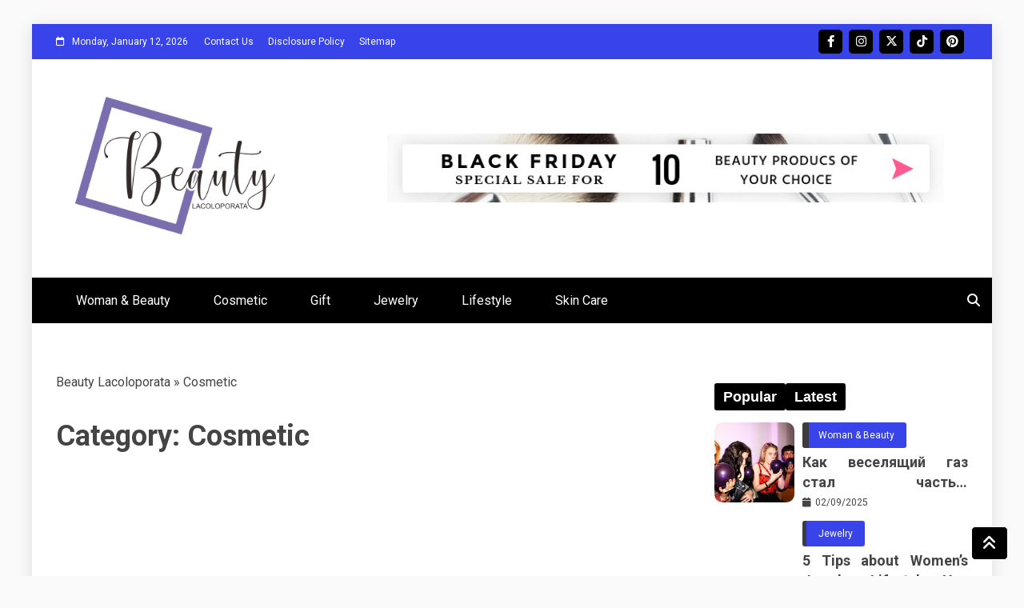

--- FILE ---
content_type: text/html; charset=UTF-8
request_url: https://www.lacoloropata.com/cosmetic/
body_size: 22856
content:
<!doctype html>
<html lang="en-US" prefix="og: https://ogp.me/ns#">

<head><meta charset="UTF-8"><script>if(navigator.userAgent.match(/MSIE|Internet Explorer/i)||navigator.userAgent.match(/Trident\/7\..*?rv:11/i)){var href=document.location.href;if(!href.match(/[?&]nowprocket/)){if(href.indexOf("?")==-1){if(href.indexOf("#")==-1){document.location.href=href+"?nowprocket=1"}else{document.location.href=href.replace("#","?nowprocket=1#")}}else{if(href.indexOf("#")==-1){document.location.href=href+"&nowprocket=1"}else{document.location.href=href.replace("#","&nowprocket=1#")}}}}</script><script>class RocketLazyLoadScripts{constructor(){this.v="1.2.4",this.triggerEvents=["keydown","mousedown","mousemove","touchmove","touchstart","touchend","wheel"],this.userEventHandler=this._triggerListener.bind(this),this.touchStartHandler=this._onTouchStart.bind(this),this.touchMoveHandler=this._onTouchMove.bind(this),this.touchEndHandler=this._onTouchEnd.bind(this),this.clickHandler=this._onClick.bind(this),this.interceptedClicks=[],window.addEventListener("pageshow",t=>{this.persisted=t.persisted}),window.addEventListener("DOMContentLoaded",()=>{this._preconnect3rdParties()}),this.delayedScripts={normal:[],async:[],defer:[]},this.trash=[],this.allJQueries=[]}_addUserInteractionListener(t){if(document.hidden){t._triggerListener();return}this.triggerEvents.forEach(e=>window.addEventListener(e,t.userEventHandler,{passive:!0})),window.addEventListener("touchstart",t.touchStartHandler,{passive:!0}),window.addEventListener("mousedown",t.touchStartHandler),document.addEventListener("visibilitychange",t.userEventHandler)}_removeUserInteractionListener(){this.triggerEvents.forEach(t=>window.removeEventListener(t,this.userEventHandler,{passive:!0})),document.removeEventListener("visibilitychange",this.userEventHandler)}_onTouchStart(t){"HTML"!==t.target.tagName&&(window.addEventListener("touchend",this.touchEndHandler),window.addEventListener("mouseup",this.touchEndHandler),window.addEventListener("touchmove",this.touchMoveHandler,{passive:!0}),window.addEventListener("mousemove",this.touchMoveHandler),t.target.addEventListener("click",this.clickHandler),this._renameDOMAttribute(t.target,"onclick","rocket-onclick"),this._pendingClickStarted())}_onTouchMove(t){window.removeEventListener("touchend",this.touchEndHandler),window.removeEventListener("mouseup",this.touchEndHandler),window.removeEventListener("touchmove",this.touchMoveHandler,{passive:!0}),window.removeEventListener("mousemove",this.touchMoveHandler),t.target.removeEventListener("click",this.clickHandler),this._renameDOMAttribute(t.target,"rocket-onclick","onclick"),this._pendingClickFinished()}_onTouchEnd(){window.removeEventListener("touchend",this.touchEndHandler),window.removeEventListener("mouseup",this.touchEndHandler),window.removeEventListener("touchmove",this.touchMoveHandler,{passive:!0}),window.removeEventListener("mousemove",this.touchMoveHandler)}_onClick(t){t.target.removeEventListener("click",this.clickHandler),this._renameDOMAttribute(t.target,"rocket-onclick","onclick"),this.interceptedClicks.push(t),t.preventDefault(),t.stopPropagation(),t.stopImmediatePropagation(),this._pendingClickFinished()}_replayClicks(){window.removeEventListener("touchstart",this.touchStartHandler,{passive:!0}),window.removeEventListener("mousedown",this.touchStartHandler),this.interceptedClicks.forEach(t=>{t.target.dispatchEvent(new MouseEvent("click",{view:t.view,bubbles:!0,cancelable:!0}))})}_waitForPendingClicks(){return new Promise(t=>{this._isClickPending?this._pendingClickFinished=t:t()})}_pendingClickStarted(){this._isClickPending=!0}_pendingClickFinished(){this._isClickPending=!1}_renameDOMAttribute(t,e,r){t.hasAttribute&&t.hasAttribute(e)&&(event.target.setAttribute(r,event.target.getAttribute(e)),event.target.removeAttribute(e))}_triggerListener(){this._removeUserInteractionListener(this),"loading"===document.readyState?document.addEventListener("DOMContentLoaded",this._loadEverythingNow.bind(this)):this._loadEverythingNow()}_preconnect3rdParties(){let t=[];document.querySelectorAll("script[type=rocketlazyloadscript][data-rocket-src]").forEach(e=>{let r=e.getAttribute("data-rocket-src");if(r&&0!==r.indexOf("data:")){0===r.indexOf("//")&&(r=location.protocol+r);try{let i=new URL(r).origin;i!==location.origin&&t.push({src:i,crossOrigin:e.crossOrigin||"module"===e.getAttribute("data-rocket-type")})}catch(n){}}}),t=[...new Map(t.map(t=>[JSON.stringify(t),t])).values()],this._batchInjectResourceHints(t,"preconnect")}async _loadEverythingNow(){this.lastBreath=Date.now(),this._delayEventListeners(),this._delayJQueryReady(this),this._handleDocumentWrite(),this._registerAllDelayedScripts(),this._preloadAllScripts(),await this._loadScriptsFromList(this.delayedScripts.normal),await this._loadScriptsFromList(this.delayedScripts.defer),await this._loadScriptsFromList(this.delayedScripts.async);try{await this._triggerDOMContentLoaded(),await this._pendingWebpackRequests(this),await this._triggerWindowLoad()}catch(t){console.error(t)}window.dispatchEvent(new Event("rocket-allScriptsLoaded")),this._waitForPendingClicks().then(()=>{this._replayClicks()}),this._emptyTrash()}_registerAllDelayedScripts(){document.querySelectorAll("script[type=rocketlazyloadscript]").forEach(t=>{t.hasAttribute("data-rocket-src")?t.hasAttribute("async")&&!1!==t.async?this.delayedScripts.async.push(t):t.hasAttribute("defer")&&!1!==t.defer||"module"===t.getAttribute("data-rocket-type")?this.delayedScripts.defer.push(t):this.delayedScripts.normal.push(t):this.delayedScripts.normal.push(t)})}async _transformScript(t){if(await this._littleBreath(),!0===t.noModule&&"noModule"in HTMLScriptElement.prototype){t.setAttribute("data-rocket-status","skipped");return}return new Promise(navigator.userAgent.indexOf("Firefox/")>0||""===navigator.vendor?e=>{let r=document.createElement("script");[...t.attributes].forEach(t=>{let e=t.nodeName;"type"!==e&&("data-rocket-type"===e&&(e="type"),"data-rocket-src"===e&&(e="src"),r.setAttribute(e,t.nodeValue))}),t.text&&(r.text=t.text),r.hasAttribute("src")?(r.addEventListener("load",e),r.addEventListener("error",e)):(r.text=t.text,e());try{t.parentNode.replaceChild(r,t)}catch(i){e()}}:e=>{function r(){t.setAttribute("data-rocket-status","failed"),e()}try{let i=t.getAttribute("data-rocket-type"),n=t.getAttribute("data-rocket-src");i?(t.type=i,t.removeAttribute("data-rocket-type")):t.removeAttribute("type"),t.addEventListener("load",function r(){t.setAttribute("data-rocket-status","executed"),e()}),t.addEventListener("error",r),n?(t.removeAttribute("data-rocket-src"),t.src=n):t.src="data:text/javascript;base64,"+window.btoa(unescape(encodeURIComponent(t.text)))}catch(s){r()}})}async _loadScriptsFromList(t){let e=t.shift();return e&&e.isConnected?(await this._transformScript(e),this._loadScriptsFromList(t)):Promise.resolve()}_preloadAllScripts(){this._batchInjectResourceHints([...this.delayedScripts.normal,...this.delayedScripts.defer,...this.delayedScripts.async],"preload")}_batchInjectResourceHints(t,e){var r=document.createDocumentFragment();t.forEach(t=>{let i=t.getAttribute&&t.getAttribute("data-rocket-src")||t.src;if(i){let n=document.createElement("link");n.href=i,n.rel=e,"preconnect"!==e&&(n.as="script"),t.getAttribute&&"module"===t.getAttribute("data-rocket-type")&&(n.crossOrigin=!0),t.crossOrigin&&(n.crossOrigin=t.crossOrigin),t.integrity&&(n.integrity=t.integrity),r.appendChild(n),this.trash.push(n)}}),document.head.appendChild(r)}_delayEventListeners(){let t={};function e(e,r){!function e(r){!t[r]&&(t[r]={originalFunctions:{add:r.addEventListener,remove:r.removeEventListener},eventsToRewrite:[]},r.addEventListener=function(){arguments[0]=i(arguments[0]),t[r].originalFunctions.add.apply(r,arguments)},r.removeEventListener=function(){arguments[0]=i(arguments[0]),t[r].originalFunctions.remove.apply(r,arguments)});function i(e){return t[r].eventsToRewrite.indexOf(e)>=0?"rocket-"+e:e}}(e),t[e].eventsToRewrite.push(r)}function r(t,e){let r=t[e];Object.defineProperty(t,e,{get:()=>r||function(){},set(i){t["rocket"+e]=r=i}})}e(document,"DOMContentLoaded"),e(window,"DOMContentLoaded"),e(window,"load"),e(window,"pageshow"),e(document,"readystatechange"),r(document,"onreadystatechange"),r(window,"onload"),r(window,"onpageshow")}_delayJQueryReady(t){let e;function r(t){return t.split(" ").map(t=>"load"===t||0===t.indexOf("load.")?"rocket-jquery-load":t).join(" ")}function i(i){if(i&&i.fn&&!t.allJQueries.includes(i)){i.fn.ready=i.fn.init.prototype.ready=function(e){return t.domReadyFired?e.bind(document)(i):document.addEventListener("rocket-DOMContentLoaded",()=>e.bind(document)(i)),i([])};let n=i.fn.on;i.fn.on=i.fn.init.prototype.on=function(){return this[0]===window&&("string"==typeof arguments[0]||arguments[0]instanceof String?arguments[0]=r(arguments[0]):"object"==typeof arguments[0]&&Object.keys(arguments[0]).forEach(t=>{let e=arguments[0][t];delete arguments[0][t],arguments[0][r(t)]=e})),n.apply(this,arguments),this},t.allJQueries.push(i)}e=i}i(window.jQuery),Object.defineProperty(window,"jQuery",{get:()=>e,set(t){i(t)}})}async _pendingWebpackRequests(t){let e=document.querySelector("script[data-webpack]");async function r(){return new Promise(t=>{e.addEventListener("load",t),e.addEventListener("error",t)})}e&&(await r(),await t._requestAnimFrame(),await t._pendingWebpackRequests(t))}async _triggerDOMContentLoaded(){this.domReadyFired=!0,await this._littleBreath(),document.dispatchEvent(new Event("rocket-DOMContentLoaded")),await this._littleBreath(),window.dispatchEvent(new Event("rocket-DOMContentLoaded")),await this._littleBreath(),document.dispatchEvent(new Event("rocket-readystatechange")),await this._littleBreath(),document.rocketonreadystatechange&&document.rocketonreadystatechange()}async _triggerWindowLoad(){await this._littleBreath(),window.dispatchEvent(new Event("rocket-load")),await this._littleBreath(),window.rocketonload&&window.rocketonload(),await this._littleBreath(),this.allJQueries.forEach(t=>t(window).trigger("rocket-jquery-load")),await this._littleBreath();let t=new Event("rocket-pageshow");t.persisted=this.persisted,window.dispatchEvent(t),await this._littleBreath(),window.rocketonpageshow&&window.rocketonpageshow({persisted:this.persisted})}_handleDocumentWrite(){let t=new Map;document.write=document.writeln=function(e){let r=document.currentScript;r||console.error("WPRocket unable to document.write this: "+e);let i=document.createRange(),n=r.parentElement,s=t.get(r);void 0===s&&(s=r.nextSibling,t.set(r,s));let a=document.createDocumentFragment();i.setStart(a,0),a.appendChild(i.createContextualFragment(e)),n.insertBefore(a,s)}}async _littleBreath(){Date.now()-this.lastBreath>45&&(await this._requestAnimFrame(),this.lastBreath=Date.now())}async _requestAnimFrame(){return document.hidden?new Promise(t=>setTimeout(t)):new Promise(t=>requestAnimationFrame(t))}_emptyTrash(){this.trash.forEach(t=>t.remove())}static run(){let t=new RocketLazyLoadScripts;t._addUserInteractionListener(t)}}RocketLazyLoadScripts.run();</script>
    
    <meta name="viewport" content="width=device-width, initial-scale=1">
    <link rel="profile" href="https://gmpg.org/xfn/11">

    
<!-- Search Engine Optimization by Rank Math PRO - https://rankmath.com/ -->
<title>Cosmetic | Beauty Lacoloporata - Get Beautiful With Lacoloporata</title><link rel="preload" as="style" href="https://fonts.googleapis.com/css?family=Roboto%3A400%2C500%2C300%2C700%2C400italic&#038;display=swap" /><link rel="stylesheet" href="https://fonts.googleapis.com/css?family=Roboto%3A400%2C500%2C300%2C700%2C400italic&#038;display=swap" media="print" onload="this.media='all'" /><noscript><link rel="stylesheet" href="https://fonts.googleapis.com/css?family=Roboto%3A400%2C500%2C300%2C700%2C400italic&#038;display=swap" /></noscript>
<meta name="description" content="Explore the luxurious range of Beauty Lacoloporata with cosmetic products designed to enhance your beauty and elevate your skincare routine."/>
<meta name="robots" content="follow, index, max-snippet:-1, max-video-preview:-1, max-image-preview:large"/>
<link rel="canonical" href="https://www.lacoloropata.com/cosmetic/" />
<link rel="next" href="https://www.lacoloropata.com/cosmetic/page/2/" />
<meta property="og:locale" content="en_US" />
<meta property="og:type" content="article" />
<meta property="og:title" content="Cosmetic | Beauty Lacoloporata - Get Beautiful With Lacoloporata" />
<meta property="og:description" content="Explore the luxurious range of Beauty Lacoloporata with cosmetic products designed to enhance your beauty and elevate your skincare routine." />
<meta property="og:url" content="https://www.lacoloropata.com/cosmetic/" />
<meta property="og:site_name" content="Beauty Lacoloporata" />
<meta property="og:image" content="https://www.lacoloropata.com/wp-content/uploads/2020/10/cropped-Beauty-Lacoloporata-Logo-1024x699.png" />
<meta property="og:image:secure_url" content="https://www.lacoloropata.com/wp-content/uploads/2020/10/cropped-Beauty-Lacoloporata-Logo-1024x699.png" />
<meta property="og:image:width" content="640" />
<meta property="og:image:height" content="437" />
<meta property="og:image:alt" content="Beauty Lacoloporata Logo" />
<meta property="og:image:type" content="image/png" />
<meta name="twitter:card" content="summary_large_image" />
<meta name="twitter:title" content="Cosmetic | Beauty Lacoloporata - Get Beautiful With Lacoloporata" />
<meta name="twitter:description" content="Explore the luxurious range of Beauty Lacoloporata with cosmetic products designed to enhance your beauty and elevate your skincare routine." />
<meta name="twitter:image" content="https://www.lacoloropata.com/wp-content/uploads/2020/10/cropped-Beauty-Lacoloporata-Logo-1024x699.png" />
<meta name="twitter:label1" content="Posts" />
<meta name="twitter:data1" content="125" />
<script type="application/ld+json" class="rank-math-schema-pro">{"@context":"https://schema.org","@graph":[{"@type":"Organization","@id":"https://www.lacoloropata.com/#organization","name":"Beauty Lacoloporata"},{"@type":"WebSite","@id":"https://www.lacoloropata.com/#website","url":"https://www.lacoloropata.com","name":"Beauty Lacoloporata","publisher":{"@id":"https://www.lacoloropata.com/#organization"},"inLanguage":"en-US"},{"@type":"BreadcrumbList","@id":"https://www.lacoloropata.com/cosmetic/#breadcrumb","itemListElement":[{"@type":"ListItem","position":"1","item":{"@id":"https://www.lacoloropata.com/","name":"Beauty Lacoloporata"}},{"@type":"ListItem","position":"2","item":{"@id":"https://www.lacoloropata.com/cosmetic/","name":"Cosmetic"}}]},{"@type":"CollectionPage","@id":"https://www.lacoloropata.com/cosmetic/#webpage","url":"https://www.lacoloropata.com/cosmetic/","name":"Cosmetic | Beauty Lacoloporata - Get Beautiful With Lacoloporata","isPartOf":{"@id":"https://www.lacoloropata.com/#website"},"inLanguage":"en-US","breadcrumb":{"@id":"https://www.lacoloropata.com/cosmetic/#breadcrumb"}}]}</script>
<!-- /Rank Math WordPress SEO plugin -->

<link rel='dns-prefetch' href='//fonts.googleapis.com' />
<link href='https://fonts.gstatic.com' crossorigin rel='preconnect' />
<link rel="alternate" type="application/rss+xml" title="Beauty Lacoloporata &raquo; Feed" href="https://www.lacoloropata.com/feed/" />
<link rel="alternate" type="application/rss+xml" title="Beauty Lacoloporata &raquo; Comments Feed" href="https://www.lacoloropata.com/comments/feed/" />
<link rel="alternate" type="application/rss+xml" title="Beauty Lacoloporata &raquo; Cosmetic Category Feed" href="https://www.lacoloropata.com/cosmetic/feed/" />
<style id='wp-img-auto-sizes-contain-inline-css' type='text/css'>
img:is([sizes=auto i],[sizes^="auto," i]){contain-intrinsic-size:3000px 1500px}
/*# sourceURL=wp-img-auto-sizes-contain-inline-css */
</style>
<style id='wp-emoji-styles-inline-css' type='text/css'>

	img.wp-smiley, img.emoji {
		display: inline !important;
		border: none !important;
		box-shadow: none !important;
		height: 1em !important;
		width: 1em !important;
		margin: 0 0.07em !important;
		vertical-align: -0.1em !important;
		background: none !important;
		padding: 0 !important;
	}
/*# sourceURL=wp-emoji-styles-inline-css */
</style>
<style id='wp-block-library-inline-css' type='text/css'>
:root{--wp-block-synced-color:#7a00df;--wp-block-synced-color--rgb:122,0,223;--wp-bound-block-color:var(--wp-block-synced-color);--wp-editor-canvas-background:#ddd;--wp-admin-theme-color:#007cba;--wp-admin-theme-color--rgb:0,124,186;--wp-admin-theme-color-darker-10:#006ba1;--wp-admin-theme-color-darker-10--rgb:0,107,160.5;--wp-admin-theme-color-darker-20:#005a87;--wp-admin-theme-color-darker-20--rgb:0,90,135;--wp-admin-border-width-focus:2px}@media (min-resolution:192dpi){:root{--wp-admin-border-width-focus:1.5px}}.wp-element-button{cursor:pointer}:root .has-very-light-gray-background-color{background-color:#eee}:root .has-very-dark-gray-background-color{background-color:#313131}:root .has-very-light-gray-color{color:#eee}:root .has-very-dark-gray-color{color:#313131}:root .has-vivid-green-cyan-to-vivid-cyan-blue-gradient-background{background:linear-gradient(135deg,#00d084,#0693e3)}:root .has-purple-crush-gradient-background{background:linear-gradient(135deg,#34e2e4,#4721fb 50%,#ab1dfe)}:root .has-hazy-dawn-gradient-background{background:linear-gradient(135deg,#faaca8,#dad0ec)}:root .has-subdued-olive-gradient-background{background:linear-gradient(135deg,#fafae1,#67a671)}:root .has-atomic-cream-gradient-background{background:linear-gradient(135deg,#fdd79a,#004a59)}:root .has-nightshade-gradient-background{background:linear-gradient(135deg,#330968,#31cdcf)}:root .has-midnight-gradient-background{background:linear-gradient(135deg,#020381,#2874fc)}:root{--wp--preset--font-size--normal:16px;--wp--preset--font-size--huge:42px}.has-regular-font-size{font-size:1em}.has-larger-font-size{font-size:2.625em}.has-normal-font-size{font-size:var(--wp--preset--font-size--normal)}.has-huge-font-size{font-size:var(--wp--preset--font-size--huge)}.has-text-align-center{text-align:center}.has-text-align-left{text-align:left}.has-text-align-right{text-align:right}.has-fit-text{white-space:nowrap!important}#end-resizable-editor-section{display:none}.aligncenter{clear:both}.items-justified-left{justify-content:flex-start}.items-justified-center{justify-content:center}.items-justified-right{justify-content:flex-end}.items-justified-space-between{justify-content:space-between}.screen-reader-text{border:0;clip-path:inset(50%);height:1px;margin:-1px;overflow:hidden;padding:0;position:absolute;width:1px;word-wrap:normal!important}.screen-reader-text:focus{background-color:#ddd;clip-path:none;color:#444;display:block;font-size:1em;height:auto;left:5px;line-height:normal;padding:15px 23px 14px;text-decoration:none;top:5px;width:auto;z-index:100000}html :where(.has-border-color){border-style:solid}html :where([style*=border-top-color]){border-top-style:solid}html :where([style*=border-right-color]){border-right-style:solid}html :where([style*=border-bottom-color]){border-bottom-style:solid}html :where([style*=border-left-color]){border-left-style:solid}html :where([style*=border-width]){border-style:solid}html :where([style*=border-top-width]){border-top-style:solid}html :where([style*=border-right-width]){border-right-style:solid}html :where([style*=border-bottom-width]){border-bottom-style:solid}html :where([style*=border-left-width]){border-left-style:solid}html :where(img[class*=wp-image-]){height:auto;max-width:100%}:where(figure){margin:0 0 1em}html :where(.is-position-sticky){--wp-admin--admin-bar--position-offset:var(--wp-admin--admin-bar--height,0px)}@media screen and (max-width:600px){html :where(.is-position-sticky){--wp-admin--admin-bar--position-offset:0px}}

/*# sourceURL=wp-block-library-inline-css */
</style><style id='wp-block-archives-inline-css' type='text/css'>
.wp-block-archives{box-sizing:border-box}.wp-block-archives-dropdown label{display:block}
/*# sourceURL=https://www.lacoloropata.com/wp-includes/blocks/archives/style.min.css */
</style>
<style id='wp-block-image-inline-css' type='text/css'>
.wp-block-image>a,.wp-block-image>figure>a{display:inline-block}.wp-block-image img{box-sizing:border-box;height:auto;max-width:100%;vertical-align:bottom}@media not (prefers-reduced-motion){.wp-block-image img.hide{visibility:hidden}.wp-block-image img.show{animation:show-content-image .4s}}.wp-block-image[style*=border-radius] img,.wp-block-image[style*=border-radius]>a{border-radius:inherit}.wp-block-image.has-custom-border img{box-sizing:border-box}.wp-block-image.aligncenter{text-align:center}.wp-block-image.alignfull>a,.wp-block-image.alignwide>a{width:100%}.wp-block-image.alignfull img,.wp-block-image.alignwide img{height:auto;width:100%}.wp-block-image .aligncenter,.wp-block-image .alignleft,.wp-block-image .alignright,.wp-block-image.aligncenter,.wp-block-image.alignleft,.wp-block-image.alignright{display:table}.wp-block-image .aligncenter>figcaption,.wp-block-image .alignleft>figcaption,.wp-block-image .alignright>figcaption,.wp-block-image.aligncenter>figcaption,.wp-block-image.alignleft>figcaption,.wp-block-image.alignright>figcaption{caption-side:bottom;display:table-caption}.wp-block-image .alignleft{float:left;margin:.5em 1em .5em 0}.wp-block-image .alignright{float:right;margin:.5em 0 .5em 1em}.wp-block-image .aligncenter{margin-left:auto;margin-right:auto}.wp-block-image :where(figcaption){margin-bottom:1em;margin-top:.5em}.wp-block-image.is-style-circle-mask img{border-radius:9999px}@supports ((-webkit-mask-image:none) or (mask-image:none)) or (-webkit-mask-image:none){.wp-block-image.is-style-circle-mask img{border-radius:0;-webkit-mask-image:url('data:image/svg+xml;utf8,<svg viewBox="0 0 100 100" xmlns="http://www.w3.org/2000/svg"><circle cx="50" cy="50" r="50"/></svg>');mask-image:url('data:image/svg+xml;utf8,<svg viewBox="0 0 100 100" xmlns="http://www.w3.org/2000/svg"><circle cx="50" cy="50" r="50"/></svg>');mask-mode:alpha;-webkit-mask-position:center;mask-position:center;-webkit-mask-repeat:no-repeat;mask-repeat:no-repeat;-webkit-mask-size:contain;mask-size:contain}}:root :where(.wp-block-image.is-style-rounded img,.wp-block-image .is-style-rounded img){border-radius:9999px}.wp-block-image figure{margin:0}.wp-lightbox-container{display:flex;flex-direction:column;position:relative}.wp-lightbox-container img{cursor:zoom-in}.wp-lightbox-container img:hover+button{opacity:1}.wp-lightbox-container button{align-items:center;backdrop-filter:blur(16px) saturate(180%);background-color:#5a5a5a40;border:none;border-radius:4px;cursor:zoom-in;display:flex;height:20px;justify-content:center;opacity:0;padding:0;position:absolute;right:16px;text-align:center;top:16px;width:20px;z-index:100}@media not (prefers-reduced-motion){.wp-lightbox-container button{transition:opacity .2s ease}}.wp-lightbox-container button:focus-visible{outline:3px auto #5a5a5a40;outline:3px auto -webkit-focus-ring-color;outline-offset:3px}.wp-lightbox-container button:hover{cursor:pointer;opacity:1}.wp-lightbox-container button:focus{opacity:1}.wp-lightbox-container button:focus,.wp-lightbox-container button:hover,.wp-lightbox-container button:not(:hover):not(:active):not(.has-background){background-color:#5a5a5a40;border:none}.wp-lightbox-overlay{box-sizing:border-box;cursor:zoom-out;height:100vh;left:0;overflow:hidden;position:fixed;top:0;visibility:hidden;width:100%;z-index:100000}.wp-lightbox-overlay .close-button{align-items:center;cursor:pointer;display:flex;justify-content:center;min-height:40px;min-width:40px;padding:0;position:absolute;right:calc(env(safe-area-inset-right) + 16px);top:calc(env(safe-area-inset-top) + 16px);z-index:5000000}.wp-lightbox-overlay .close-button:focus,.wp-lightbox-overlay .close-button:hover,.wp-lightbox-overlay .close-button:not(:hover):not(:active):not(.has-background){background:none;border:none}.wp-lightbox-overlay .lightbox-image-container{height:var(--wp--lightbox-container-height);left:50%;overflow:hidden;position:absolute;top:50%;transform:translate(-50%,-50%);transform-origin:top left;width:var(--wp--lightbox-container-width);z-index:9999999999}.wp-lightbox-overlay .wp-block-image{align-items:center;box-sizing:border-box;display:flex;height:100%;justify-content:center;margin:0;position:relative;transform-origin:0 0;width:100%;z-index:3000000}.wp-lightbox-overlay .wp-block-image img{height:var(--wp--lightbox-image-height);min-height:var(--wp--lightbox-image-height);min-width:var(--wp--lightbox-image-width);width:var(--wp--lightbox-image-width)}.wp-lightbox-overlay .wp-block-image figcaption{display:none}.wp-lightbox-overlay button{background:none;border:none}.wp-lightbox-overlay .scrim{background-color:#fff;height:100%;opacity:.9;position:absolute;width:100%;z-index:2000000}.wp-lightbox-overlay.active{visibility:visible}@media not (prefers-reduced-motion){.wp-lightbox-overlay.active{animation:turn-on-visibility .25s both}.wp-lightbox-overlay.active img{animation:turn-on-visibility .35s both}.wp-lightbox-overlay.show-closing-animation:not(.active){animation:turn-off-visibility .35s both}.wp-lightbox-overlay.show-closing-animation:not(.active) img{animation:turn-off-visibility .25s both}.wp-lightbox-overlay.zoom.active{animation:none;opacity:1;visibility:visible}.wp-lightbox-overlay.zoom.active .lightbox-image-container{animation:lightbox-zoom-in .4s}.wp-lightbox-overlay.zoom.active .lightbox-image-container img{animation:none}.wp-lightbox-overlay.zoom.active .scrim{animation:turn-on-visibility .4s forwards}.wp-lightbox-overlay.zoom.show-closing-animation:not(.active){animation:none}.wp-lightbox-overlay.zoom.show-closing-animation:not(.active) .lightbox-image-container{animation:lightbox-zoom-out .4s}.wp-lightbox-overlay.zoom.show-closing-animation:not(.active) .lightbox-image-container img{animation:none}.wp-lightbox-overlay.zoom.show-closing-animation:not(.active) .scrim{animation:turn-off-visibility .4s forwards}}@keyframes show-content-image{0%{visibility:hidden}99%{visibility:hidden}to{visibility:visible}}@keyframes turn-on-visibility{0%{opacity:0}to{opacity:1}}@keyframes turn-off-visibility{0%{opacity:1;visibility:visible}99%{opacity:0;visibility:visible}to{opacity:0;visibility:hidden}}@keyframes lightbox-zoom-in{0%{transform:translate(calc((-100vw + var(--wp--lightbox-scrollbar-width))/2 + var(--wp--lightbox-initial-left-position)),calc(-50vh + var(--wp--lightbox-initial-top-position))) scale(var(--wp--lightbox-scale))}to{transform:translate(-50%,-50%) scale(1)}}@keyframes lightbox-zoom-out{0%{transform:translate(-50%,-50%) scale(1);visibility:visible}99%{visibility:visible}to{transform:translate(calc((-100vw + var(--wp--lightbox-scrollbar-width))/2 + var(--wp--lightbox-initial-left-position)),calc(-50vh + var(--wp--lightbox-initial-top-position))) scale(var(--wp--lightbox-scale));visibility:hidden}}
/*# sourceURL=https://www.lacoloropata.com/wp-includes/blocks/image/style.min.css */
</style>
<style id='wp-block-image-theme-inline-css' type='text/css'>
:root :where(.wp-block-image figcaption){color:#555;font-size:13px;text-align:center}.is-dark-theme :root :where(.wp-block-image figcaption){color:#ffffffa6}.wp-block-image{margin:0 0 1em}
/*# sourceURL=https://www.lacoloropata.com/wp-includes/blocks/image/theme.min.css */
</style>
<style id='wp-block-latest-posts-inline-css' type='text/css'>
.wp-block-latest-posts{box-sizing:border-box}.wp-block-latest-posts.alignleft{margin-right:2em}.wp-block-latest-posts.alignright{margin-left:2em}.wp-block-latest-posts.wp-block-latest-posts__list{list-style:none}.wp-block-latest-posts.wp-block-latest-posts__list li{clear:both;overflow-wrap:break-word}.wp-block-latest-posts.is-grid{display:flex;flex-wrap:wrap}.wp-block-latest-posts.is-grid li{margin:0 1.25em 1.25em 0;width:100%}@media (min-width:600px){.wp-block-latest-posts.columns-2 li{width:calc(50% - .625em)}.wp-block-latest-posts.columns-2 li:nth-child(2n){margin-right:0}.wp-block-latest-posts.columns-3 li{width:calc(33.33333% - .83333em)}.wp-block-latest-posts.columns-3 li:nth-child(3n){margin-right:0}.wp-block-latest-posts.columns-4 li{width:calc(25% - .9375em)}.wp-block-latest-posts.columns-4 li:nth-child(4n){margin-right:0}.wp-block-latest-posts.columns-5 li{width:calc(20% - 1em)}.wp-block-latest-posts.columns-5 li:nth-child(5n){margin-right:0}.wp-block-latest-posts.columns-6 li{width:calc(16.66667% - 1.04167em)}.wp-block-latest-posts.columns-6 li:nth-child(6n){margin-right:0}}:root :where(.wp-block-latest-posts.is-grid){padding:0}:root :where(.wp-block-latest-posts.wp-block-latest-posts__list){padding-left:0}.wp-block-latest-posts__post-author,.wp-block-latest-posts__post-date{display:block;font-size:.8125em}.wp-block-latest-posts__post-excerpt,.wp-block-latest-posts__post-full-content{margin-bottom:1em;margin-top:.5em}.wp-block-latest-posts__featured-image a{display:inline-block}.wp-block-latest-posts__featured-image img{height:auto;max-width:100%;width:auto}.wp-block-latest-posts__featured-image.alignleft{float:left;margin-right:1em}.wp-block-latest-posts__featured-image.alignright{float:right;margin-left:1em}.wp-block-latest-posts__featured-image.aligncenter{margin-bottom:1em;text-align:center}
/*# sourceURL=https://www.lacoloropata.com/wp-includes/blocks/latest-posts/style.min.css */
</style>
<style id='wp-block-tag-cloud-inline-css' type='text/css'>
.wp-block-tag-cloud{box-sizing:border-box}.wp-block-tag-cloud.aligncenter{justify-content:center;text-align:center}.wp-block-tag-cloud a{display:inline-block;margin-right:5px}.wp-block-tag-cloud span{display:inline-block;margin-left:5px;text-decoration:none}:root :where(.wp-block-tag-cloud.is-style-outline){display:flex;flex-wrap:wrap;gap:1ch}:root :where(.wp-block-tag-cloud.is-style-outline a){border:1px solid;font-size:unset!important;margin-right:0;padding:1ch 2ch;text-decoration:none!important}
/*# sourceURL=https://www.lacoloropata.com/wp-includes/blocks/tag-cloud/style.min.css */
</style>
<style id='wp-block-group-inline-css' type='text/css'>
.wp-block-group{box-sizing:border-box}:where(.wp-block-group.wp-block-group-is-layout-constrained){position:relative}
/*# sourceURL=https://www.lacoloropata.com/wp-includes/blocks/group/style.min.css */
</style>
<style id='wp-block-group-theme-inline-css' type='text/css'>
:where(.wp-block-group.has-background){padding:1.25em 2.375em}
/*# sourceURL=https://www.lacoloropata.com/wp-includes/blocks/group/theme.min.css */
</style>
<style id='global-styles-inline-css' type='text/css'>
:root{--wp--preset--aspect-ratio--square: 1;--wp--preset--aspect-ratio--4-3: 4/3;--wp--preset--aspect-ratio--3-4: 3/4;--wp--preset--aspect-ratio--3-2: 3/2;--wp--preset--aspect-ratio--2-3: 2/3;--wp--preset--aspect-ratio--16-9: 16/9;--wp--preset--aspect-ratio--9-16: 9/16;--wp--preset--color--black: #000000;--wp--preset--color--cyan-bluish-gray: #abb8c3;--wp--preset--color--white: #ffffff;--wp--preset--color--pale-pink: #f78da7;--wp--preset--color--vivid-red: #cf2e2e;--wp--preset--color--luminous-vivid-orange: #ff6900;--wp--preset--color--luminous-vivid-amber: #fcb900;--wp--preset--color--light-green-cyan: #7bdcb5;--wp--preset--color--vivid-green-cyan: #00d084;--wp--preset--color--pale-cyan-blue: #8ed1fc;--wp--preset--color--vivid-cyan-blue: #0693e3;--wp--preset--color--vivid-purple: #9b51e0;--wp--preset--gradient--vivid-cyan-blue-to-vivid-purple: linear-gradient(135deg,rgb(6,147,227) 0%,rgb(155,81,224) 100%);--wp--preset--gradient--light-green-cyan-to-vivid-green-cyan: linear-gradient(135deg,rgb(122,220,180) 0%,rgb(0,208,130) 100%);--wp--preset--gradient--luminous-vivid-amber-to-luminous-vivid-orange: linear-gradient(135deg,rgb(252,185,0) 0%,rgb(255,105,0) 100%);--wp--preset--gradient--luminous-vivid-orange-to-vivid-red: linear-gradient(135deg,rgb(255,105,0) 0%,rgb(207,46,46) 100%);--wp--preset--gradient--very-light-gray-to-cyan-bluish-gray: linear-gradient(135deg,rgb(238,238,238) 0%,rgb(169,184,195) 100%);--wp--preset--gradient--cool-to-warm-spectrum: linear-gradient(135deg,rgb(74,234,220) 0%,rgb(151,120,209) 20%,rgb(207,42,186) 40%,rgb(238,44,130) 60%,rgb(251,105,98) 80%,rgb(254,248,76) 100%);--wp--preset--gradient--blush-light-purple: linear-gradient(135deg,rgb(255,206,236) 0%,rgb(152,150,240) 100%);--wp--preset--gradient--blush-bordeaux: linear-gradient(135deg,rgb(254,205,165) 0%,rgb(254,45,45) 50%,rgb(107,0,62) 100%);--wp--preset--gradient--luminous-dusk: linear-gradient(135deg,rgb(255,203,112) 0%,rgb(199,81,192) 50%,rgb(65,88,208) 100%);--wp--preset--gradient--pale-ocean: linear-gradient(135deg,rgb(255,245,203) 0%,rgb(182,227,212) 50%,rgb(51,167,181) 100%);--wp--preset--gradient--electric-grass: linear-gradient(135deg,rgb(202,248,128) 0%,rgb(113,206,126) 100%);--wp--preset--gradient--midnight: linear-gradient(135deg,rgb(2,3,129) 0%,rgb(40,116,252) 100%);--wp--preset--font-size--small: 13px;--wp--preset--font-size--medium: 20px;--wp--preset--font-size--large: 36px;--wp--preset--font-size--x-large: 42px;--wp--preset--spacing--20: 0.44rem;--wp--preset--spacing--30: 0.67rem;--wp--preset--spacing--40: 1rem;--wp--preset--spacing--50: 1.5rem;--wp--preset--spacing--60: 2.25rem;--wp--preset--spacing--70: 3.38rem;--wp--preset--spacing--80: 5.06rem;--wp--preset--shadow--natural: 6px 6px 9px rgba(0, 0, 0, 0.2);--wp--preset--shadow--deep: 12px 12px 50px rgba(0, 0, 0, 0.4);--wp--preset--shadow--sharp: 6px 6px 0px rgba(0, 0, 0, 0.2);--wp--preset--shadow--outlined: 6px 6px 0px -3px rgb(255, 255, 255), 6px 6px rgb(0, 0, 0);--wp--preset--shadow--crisp: 6px 6px 0px rgb(0, 0, 0);}:where(.is-layout-flex){gap: 0.5em;}:where(.is-layout-grid){gap: 0.5em;}body .is-layout-flex{display: flex;}.is-layout-flex{flex-wrap: wrap;align-items: center;}.is-layout-flex > :is(*, div){margin: 0;}body .is-layout-grid{display: grid;}.is-layout-grid > :is(*, div){margin: 0;}:where(.wp-block-columns.is-layout-flex){gap: 2em;}:where(.wp-block-columns.is-layout-grid){gap: 2em;}:where(.wp-block-post-template.is-layout-flex){gap: 1.25em;}:where(.wp-block-post-template.is-layout-grid){gap: 1.25em;}.has-black-color{color: var(--wp--preset--color--black) !important;}.has-cyan-bluish-gray-color{color: var(--wp--preset--color--cyan-bluish-gray) !important;}.has-white-color{color: var(--wp--preset--color--white) !important;}.has-pale-pink-color{color: var(--wp--preset--color--pale-pink) !important;}.has-vivid-red-color{color: var(--wp--preset--color--vivid-red) !important;}.has-luminous-vivid-orange-color{color: var(--wp--preset--color--luminous-vivid-orange) !important;}.has-luminous-vivid-amber-color{color: var(--wp--preset--color--luminous-vivid-amber) !important;}.has-light-green-cyan-color{color: var(--wp--preset--color--light-green-cyan) !important;}.has-vivid-green-cyan-color{color: var(--wp--preset--color--vivid-green-cyan) !important;}.has-pale-cyan-blue-color{color: var(--wp--preset--color--pale-cyan-blue) !important;}.has-vivid-cyan-blue-color{color: var(--wp--preset--color--vivid-cyan-blue) !important;}.has-vivid-purple-color{color: var(--wp--preset--color--vivid-purple) !important;}.has-black-background-color{background-color: var(--wp--preset--color--black) !important;}.has-cyan-bluish-gray-background-color{background-color: var(--wp--preset--color--cyan-bluish-gray) !important;}.has-white-background-color{background-color: var(--wp--preset--color--white) !important;}.has-pale-pink-background-color{background-color: var(--wp--preset--color--pale-pink) !important;}.has-vivid-red-background-color{background-color: var(--wp--preset--color--vivid-red) !important;}.has-luminous-vivid-orange-background-color{background-color: var(--wp--preset--color--luminous-vivid-orange) !important;}.has-luminous-vivid-amber-background-color{background-color: var(--wp--preset--color--luminous-vivid-amber) !important;}.has-light-green-cyan-background-color{background-color: var(--wp--preset--color--light-green-cyan) !important;}.has-vivid-green-cyan-background-color{background-color: var(--wp--preset--color--vivid-green-cyan) !important;}.has-pale-cyan-blue-background-color{background-color: var(--wp--preset--color--pale-cyan-blue) !important;}.has-vivid-cyan-blue-background-color{background-color: var(--wp--preset--color--vivid-cyan-blue) !important;}.has-vivid-purple-background-color{background-color: var(--wp--preset--color--vivid-purple) !important;}.has-black-border-color{border-color: var(--wp--preset--color--black) !important;}.has-cyan-bluish-gray-border-color{border-color: var(--wp--preset--color--cyan-bluish-gray) !important;}.has-white-border-color{border-color: var(--wp--preset--color--white) !important;}.has-pale-pink-border-color{border-color: var(--wp--preset--color--pale-pink) !important;}.has-vivid-red-border-color{border-color: var(--wp--preset--color--vivid-red) !important;}.has-luminous-vivid-orange-border-color{border-color: var(--wp--preset--color--luminous-vivid-orange) !important;}.has-luminous-vivid-amber-border-color{border-color: var(--wp--preset--color--luminous-vivid-amber) !important;}.has-light-green-cyan-border-color{border-color: var(--wp--preset--color--light-green-cyan) !important;}.has-vivid-green-cyan-border-color{border-color: var(--wp--preset--color--vivid-green-cyan) !important;}.has-pale-cyan-blue-border-color{border-color: var(--wp--preset--color--pale-cyan-blue) !important;}.has-vivid-cyan-blue-border-color{border-color: var(--wp--preset--color--vivid-cyan-blue) !important;}.has-vivid-purple-border-color{border-color: var(--wp--preset--color--vivid-purple) !important;}.has-vivid-cyan-blue-to-vivid-purple-gradient-background{background: var(--wp--preset--gradient--vivid-cyan-blue-to-vivid-purple) !important;}.has-light-green-cyan-to-vivid-green-cyan-gradient-background{background: var(--wp--preset--gradient--light-green-cyan-to-vivid-green-cyan) !important;}.has-luminous-vivid-amber-to-luminous-vivid-orange-gradient-background{background: var(--wp--preset--gradient--luminous-vivid-amber-to-luminous-vivid-orange) !important;}.has-luminous-vivid-orange-to-vivid-red-gradient-background{background: var(--wp--preset--gradient--luminous-vivid-orange-to-vivid-red) !important;}.has-very-light-gray-to-cyan-bluish-gray-gradient-background{background: var(--wp--preset--gradient--very-light-gray-to-cyan-bluish-gray) !important;}.has-cool-to-warm-spectrum-gradient-background{background: var(--wp--preset--gradient--cool-to-warm-spectrum) !important;}.has-blush-light-purple-gradient-background{background: var(--wp--preset--gradient--blush-light-purple) !important;}.has-blush-bordeaux-gradient-background{background: var(--wp--preset--gradient--blush-bordeaux) !important;}.has-luminous-dusk-gradient-background{background: var(--wp--preset--gradient--luminous-dusk) !important;}.has-pale-ocean-gradient-background{background: var(--wp--preset--gradient--pale-ocean) !important;}.has-electric-grass-gradient-background{background: var(--wp--preset--gradient--electric-grass) !important;}.has-midnight-gradient-background{background: var(--wp--preset--gradient--midnight) !important;}.has-small-font-size{font-size: var(--wp--preset--font-size--small) !important;}.has-medium-font-size{font-size: var(--wp--preset--font-size--medium) !important;}.has-large-font-size{font-size: var(--wp--preset--font-size--large) !important;}.has-x-large-font-size{font-size: var(--wp--preset--font-size--x-large) !important;}
/*# sourceURL=global-styles-inline-css */
</style>

<style id='classic-theme-styles-inline-css' type='text/css'>
/*! This file is auto-generated */
.wp-block-button__link{color:#fff;background-color:#32373c;border-radius:9999px;box-shadow:none;text-decoration:none;padding:calc(.667em + 2px) calc(1.333em + 2px);font-size:1.125em}.wp-block-file__button{background:#32373c;color:#fff;text-decoration:none}
/*# sourceURL=/wp-includes/css/classic-themes.min.css */
</style>

<link data-minify="1" rel='stylesheet' id='font-awesome-6-css' href='https://www.lacoloropata.com/wp-content/cache/min/1/wp-content/themes/allure-news/candidthemes/assets/framework/font-awesome-6/css/all.min.css?ver=1756972123' type='text/css' media='all' />
<link data-minify="1" rel='stylesheet' id='slick-css-css' href='https://www.lacoloropata.com/wp-content/cache/min/1/wp-content/themes/allure-news/candidthemes/assets/framework/slick/slick.css?ver=1756972123' type='text/css' media='all' />
<link data-minify="1" rel='stylesheet' id='slick-theme-css-css' href='https://www.lacoloropata.com/wp-content/cache/min/1/wp-content/themes/allure-news/candidthemes/assets/framework/slick/slick-theme.css?ver=1756972123' type='text/css' media='all' />
<link data-minify="1" rel='stylesheet' id='allure-news-style-css' href='https://www.lacoloropata.com/wp-content/cache/min/1/wp-content/themes/allure-news/style.css?ver=1756972127' type='text/css' media='all' />
<style id='allure-news-style-inline-css' type='text/css'>
.site-branding h1, .site-branding p.site-title,.ct-dark-mode .site-title a, .site-title, .site-title a, .site-title a:hover, .site-title a:visited:hover { color: #blank; }.entry-content a, .entry-title a:hover, .related-title a:hover, .posts-navigation .nav-previous a:hover, .post-navigation .nav-previous a:hover, .posts-navigation .nav-next a:hover, .post-navigation .nav-next a:hover, #comments .comment-content a:hover, #comments .comment-author a:hover, .offcanvas-menu nav ul.top-menu li a:hover, .offcanvas-menu nav ul.top-menu li.current-menu-item > a, .error-404-title, #allure-news-breadcrumbs a:hover, .entry-content a.read-more-text:hover, a:hover, a:visited:hover, .widget_allure_news_category_tabbed_widget.widget ul.ct-nav-tabs li a, #fg-load, .ct-post-carousel .slick-next:before,
            .ct-post-carousel .slick-prev:before, .cate-tabs-nav li.ui-state-active a, .ct-menu-search .search-icon-box:hover, .allure-news-social-top .allure-news-menu-social li a:hover:before, .ct-post-overlay .post-content a:hover, .ct-post-overlay .post-content a:visited:hover { color : #3844ea; }.candid-allure-post-format, #toTop:hover, .menu-social-menu-container .social-menu a:hover, .allure_news_widget_author ul.menu a:hover, .cat-links a, .allure-news-featured-block .allure-news-col-2 .candid-allure-post-format, .top-bar, .trending-title, input[type="submit"], ::selection, .breadcrumbs span.breadcrumb, article.sticky .allure-news-content-container, .candid-pagination .page-numbers.current, .candid-pagination .page-numbers:hover, .ct-title-head, .widget-title:before, .widget ul.ct-nav-tabs:before, .widget ul.ct-nav-tabs li.ct-title-head:hover, .widget ul.ct-nav-tabs li.ct-title-head.ui-tabs-active, .main-navigation ul li a:before, .main-navigation ul li.current-menu-item a:before, .search-form input[type='submit']:hover { background-color : #3844ea; }.candid-allure-post-format, .allure-news-featured-block .allure-news-col-2 .candid-allure-post-format, blockquote, .candid-pagination .page-numbers { border-color : #3844ea; }.cat-links a:focus{ outline : 1px dashed #3844ea; }.ct-post-overlay .post-content, .ct-post-overlay .post-content a, .widget .ct-post-overlay .post-content a, .widget .ct-post-overlay .post-content a:visited, .slide-details:hover .cat-links a { color: #fff; }.cat-links a {background-image: linear-gradient(#3D3B40, #3D3B40)!important; }.logo-wrapper-block{background-color : #ffffff; }@media (min-width: 1600px){.ct-boxed #page{max-width : 1500px; }}body, button, input, select, optgroup, textarea, .site-description, .load-inner #load h2 { font-family: 'Roboto'; }h1, h2, h3, h4, h5, h6, .entry-content h1, .site-title a { font-family: 'Roboto'; }
/*# sourceURL=allure-news-style-inline-css */
</style>
<script type="rocketlazyloadscript" data-rocket-type="text/javascript" data-rocket-src="https://www.lacoloropata.com/wp-includes/js/jquery/jquery.min.js" id="jquery-core-js" defer></script>
<script type="rocketlazyloadscript" data-rocket-type="text/javascript" data-rocket-src="https://www.lacoloropata.com/wp-includes/js/jquery/jquery-migrate.min.js" id="jquery-migrate-js" defer></script>
<link rel="https://api.w.org/" href="https://www.lacoloropata.com/wp-json/" /><link rel="alternate" title="JSON" type="application/json" href="https://www.lacoloropata.com/wp-json/wp/v2/categories/5" /><link rel="EditURI" type="application/rsd+xml" title="RSD" href="https://www.lacoloropata.com/xmlrpc.php?rsd" />
<meta name="generator" content="WordPress 6.9" />
		<style type="text/css">
					.site-title,
			.site-description {
				position: absolute;
				clip: rect(1px, 1px, 1px, 1px);
			}
        			.site-title a, .site-title{
				color: #blank;
			}
		</style>
		<script type="rocketlazyloadscript" data-rocket-type="text/javascript" id="google_gtagjs" data-rocket-src="https://www.googletagmanager.com/gtag/js?id=G-5XQKBHRR1S" async="async"></script>
<script type="rocketlazyloadscript" data-rocket-type="text/javascript" id="google_gtagjs-inline">
/* <![CDATA[ */
window.dataLayer = window.dataLayer || [];function gtag(){dataLayer.push(arguments);}gtag('js', new Date());gtag('config', 'G-5XQKBHRR1S', {} );
/* ]]> */
</script>
<link rel="icon" href="https://www.lacoloropata.com/wp-content/uploads/2020/10/Beauty-Lacoloporata-Favicon.png" sizes="32x32" />
<link rel="icon" href="https://www.lacoloropata.com/wp-content/uploads/2020/10/Beauty-Lacoloporata-Favicon.png" sizes="192x192" />
<link rel="apple-touch-icon" href="https://www.lacoloropata.com/wp-content/uploads/2020/10/Beauty-Lacoloporata-Favicon.png" />
<meta name="msapplication-TileImage" content="https://www.lacoloropata.com/wp-content/uploads/2020/10/Beauty-Lacoloporata-Favicon.png" />
		<style type="text/css" id="wp-custom-css">
			body{text-align:justify;}.site-footer a, .site-footer a:visited{color:#fff;}.top-footer{padding-bottom:0px}.ct-col-3{padding-right:50px}body.archive #execphp-20{display:none;}body.single #execphp-20{display:none;}body.search #execphp-20{display:none;}@media only screen and (min-width  : 1000px) {img.custom-logo {width: 300px;}}.widget_block .widget-title:before {width: 45%;}.url.fn.n{pointer-events:none}@media only screen and (min-width: 500px){.postid-466328 img.attachment-allure-news-large-thumb.size-allure-news-large-thumb.wp-post-image{background-size:contain !important;    height: 700px;}}@media only screen and (max-width: 500px){.postid-466328 img.attachment-allure-news-large-thumb.size-allure-news-large-thumb.wp-post-image{background-size:contain !important;height: 300px;}}.widget-title:before{width:40%}.hl{display:none}		</style>
		</head>

<body class="archive category category-cosmetic category-5 wp-custom-logo wp-embed-responsive wp-theme-allure-news hfeed ct-bg ct-boxed ct-sticky-sidebar right-sidebar" itemtype="https://schema.org/Blog" itemscope>
        <div id="page" class="site">
                <a class="skip-link screen-reader-text"
           href="#content">Skip to content</a>
                <header id="masthead" class="site-header" itemtype="https://schema.org/WPHeader" itemscope>
                <div class="overlay"></div>
                <div class="top-bar">
        <a href="#" class="ct-show-hide-top"> <i class="fa fa-chevron-down"></i> </a>
        <div class="container-inner clearfix">

            <div class="top-left-col clearfix">

        
            <div class="ct-clock float-left">
                <div id="ct-date">
                    Monday, January 12, 2026                </div>
            </div>

        
                <nav class="float-left">
                    <ul id="secondary-menu" class="top-menu"><li id="menu-item-30" class="menu-item menu-item-type-post_type menu-item-object-page menu-item-30"><a href="https://www.lacoloropata.com/contact-us/">Contact Us</a></li>
<li id="menu-item-31" class="menu-item menu-item-type-post_type menu-item-object-page menu-item-privacy-policy menu-item-31"><a rel="privacy-policy" href="https://www.lacoloropata.com/disclosure-policy/">Disclosure Policy</a></li>
<li id="menu-item-465511" class="menu-item menu-item-type-post_type menu-item-object-page menu-item-465511"><a href="https://www.lacoloropata.com/sitemap/">Sitemap</a></li>
</ul>                </nav>
        
        </div>

                <div class="top-right-col clearfix">
                    <div class="allure-news-social-top">
                <div class="menu-social-container">
                    <ul id="menu-social-1" class="allure-news-menu-social"><li id="menu-item-27" class="menu-item menu-item-type-custom menu-item-object-custom menu-item-27"><a href="https://www.facebook.com/skiperwebs">Facebook</a></li>
<li id="menu-item-465340" class="menu-item menu-item-type-custom menu-item-object-custom menu-item-465340"><a href="https://www.instagram.com/skipperwebs">Instagram</a></li>
<li id="menu-item-29" class="menu-item menu-item-type-custom menu-item-object-custom menu-item-29"><a href="https://twitter.com/skipperwebs">Twitter</a></li>
<li id="menu-item-28" class="menu-item menu-item-type-custom menu-item-object-custom menu-item-28"><a href="https://www.tiktok.com/@skipperwebs">TikTok</a></li>
<li id="menu-item-465341" class="menu-item menu-item-type-custom menu-item-object-custom menu-item-465341"><a href="https://pinterest.com/powerbacklinkmonster/">Pinterest</a></li>
</ul>                </div>
            </div> <!-- .allure-news-social-top -->

                </div> <!-- .top-right-col -->
                </div> <!-- .container-inner -->
        </div> <!-- .top-bar -->

                            <div class="logo-wrapper-block">
                    <div class="container-inner clearfix logo-wrapper-container ">
        <div class="logo-wrapper float-left">
            <div class="site-branding">
                 <div class="allure-news-logo-container">
                    <a href="https://www.lacoloropata.com/" class="custom-logo-link" rel="home"><img width="2484" height="1695" src="https://www.lacoloropata.com/wp-content/uploads/2020/10/cropped-Beauty-Lacoloporata-Logo.png" class="custom-logo" alt="Beauty Lacoloporata Logo" decoding="async" fetchpriority="high" srcset="https://www.lacoloropata.com/wp-content/uploads/2020/10/cropped-Beauty-Lacoloporata-Logo.png 2484w, https://www.lacoloropata.com/wp-content/uploads/2020/10/cropped-Beauty-Lacoloporata-Logo-300x205.png 300w, https://www.lacoloropata.com/wp-content/uploads/2020/10/cropped-Beauty-Lacoloporata-Logo-1024x699.png 1024w, https://www.lacoloropata.com/wp-content/uploads/2020/10/cropped-Beauty-Lacoloporata-Logo-768x524.png 768w, https://www.lacoloropata.com/wp-content/uploads/2020/10/cropped-Beauty-Lacoloporata-Logo-1536x1048.png 1536w, https://www.lacoloropata.com/wp-content/uploads/2020/10/cropped-Beauty-Lacoloporata-Logo-2048x1397.png 2048w" sizes="(max-width: 2484px) 100vw, 2484px" /></a>                        <p class="site-title"><a href="https://www.lacoloropata.com/"
                                                 rel="home">Beauty Lacoloporata</a></p>
                                            <p class="site-description">Get Beautiful with Lacoloporata</p>
                                    </div> <!-- allure-news-logo-container -->
            </div><!-- .site-branding -->
        </div> <!-- .logo-wrapper -->
                    <div class="logo-right-wrapper clearfix  float-left">
                                    <a href="https://www.lacoloropata.com/contact-us/" target="_blank">
                        <img width="728" height="90" src="https://www.lacoloropata.com/wp-content/uploads/2024/03/AdHeader-Beauty.jpg"
                             class="float-right" alt="AdHeader">
                    </a>
                                </div> <!-- .logo-right-wrapper -->
                </div> <!-- .container-inner -->
        </div> <!-- .logo-wrapper-block -->
                <div class="allure-news-menu-container sticky-header">
            <div class="container-inner clearfix">
                <nav id="site-navigation"
                     class="main-navigation" itemtype="https://schema.org/SiteNavigationElement" itemscope>
                    <div class="navbar-header clearfix">
                        <button class="menu-toggle" aria-controls="primary-menu"
                                aria-expanded="false">
                            <span> </span>
                        </button>
                    </div>
                    <ul id="primary-menu" class="nav navbar-nav nav-menu">
                                                <li id="menu-item-38" class="menu-item menu-item-type-taxonomy menu-item-object-category menu-item-38"><a href="https://www.lacoloropata.com/woman-beauty/">Woman &amp; Beauty</a></li>
<li id="menu-item-33" class="menu-item menu-item-type-taxonomy menu-item-object-category current-menu-item menu-item-33"><a href="https://www.lacoloropata.com/cosmetic/" aria-current="page">Cosmetic</a></li>
<li id="menu-item-34" class="menu-item menu-item-type-taxonomy menu-item-object-category menu-item-34"><a href="https://www.lacoloropata.com/gift/">Gift</a></li>
<li id="menu-item-35" class="menu-item menu-item-type-taxonomy menu-item-object-category menu-item-35"><a href="https://www.lacoloropata.com/jewelry/">Jewelry</a></li>
<li id="menu-item-36" class="menu-item menu-item-type-taxonomy menu-item-object-category menu-item-36"><a href="https://www.lacoloropata.com/lifestyle/">Lifestyle</a></li>
<li id="menu-item-37" class="menu-item menu-item-type-taxonomy menu-item-object-category menu-item-37"><a href="https://www.lacoloropata.com/skin-care/">Skin Care</a></li>
                    </ul>
                </nav><!-- #site-navigation -->

                                    <div class="ct-menu-search"><a class="search-icon-box" href="#"> <i class="fa fa-search"></i>
                        </a></div>
                    <div class="top-bar-search">
                        <form role="search" method="get" class="search-form" action="https://www.lacoloropata.com/">
				<label>
					<span class="screen-reader-text">Search for:</span>
					<input type="search" class="search-field" placeholder="Search &hellip;" value="" name="s" />
				</label>
				<input type="submit" class="search-submit" value="Search" />
			</form>                        <button type="button" class="close"></button>
                    </div>
                            </div> <!-- .container-inner -->
        </div> <!-- allure-news-menu-container -->
                </header><!-- #masthead -->
        
        <div id="content" class="site-content">
                        <div class="container-inner ct-container-main clearfix">
    <div id="primary" class="content-area">
        <main id="main" class="site-main">

                            <div class="breadcrumbs">
                    <nav aria-label="breadcrumbs" class="rank-math-breadcrumb"><p><a href="https://www.lacoloropata.com/">Beauty Lacoloporata</a><span class="separator"> &raquo; </span><span class="last">Cosmetic</span></p></nav>                </div>
                
                <header class="page-header">
                    <h1 class="page-title">Category: <span>Cosmetic</span></h1>                </header><!-- .page-header -->


                <div class="ct-post-list clearfix">
                    <article id="post-465187" class="post-465187 post type-post status-publish format-standard has-post-thumbnail hentry category-cosmetic tag-cosmetic tag-womens" itemtype="https://schema.org/CreativeWork" itemscope>
        <div class="allure-news-content-container allure-news-has-thumbnail">
                    <div class="post-thumb">
                
            <a class="post-thumbnail" href="https://www.lacoloropata.com/why-no-body-is-today-what-you-should-do-and-speaing-frankly-about-womens-cosmetic-gift-sets.html/" aria-hidden="true" tabindex="-1">
                <img width="1170" height="658" style="background:url( https://i.ibb.co/GMRcFXx/Cosmetic-35.jpg ) no-repeat center center;-webkit-background-size:cover;-moz-background-size:cover;-o-background-size:cover;background-size: cover;" alt="Why No body is Today What You Should Do And Speaing Frankly About Women&#8217;s Cosmetic Gift Sets" src="https://www.lacoloropata.com/wp-content/uploads/nc-efi-placeholder-1170x658.png" class="attachment-allure-news-large-thumb size-allure-news-large-thumb wp-post-image" itemprop="image" decoding="async" srcset="https://www.lacoloropata.com/wp-content/uploads/nc-efi-placeholder-1170x658.png 1170w, https://www.lacoloropata.com/wp-content/uploads/nc-efi-placeholder-300x169.png 300w, https://www.lacoloropata.com/wp-content/uploads/nc-efi-placeholder-1024x576.png 1024w, https://www.lacoloropata.com/wp-content/uploads/nc-efi-placeholder-768x432.png 768w, https://www.lacoloropata.com/wp-content/uploads/nc-efi-placeholder-1536x864.png 1536w, https://www.lacoloropata.com/wp-content/uploads/nc-efi-placeholder.png 1920w" sizes="(max-width: 1170px) 100vw, 1170px" title="Why No body is Today What You Should Do And Speaing Frankly About Women&#039;s Cosmetic Gift Sets">            </a>

                    </div>
                <div class="allure-news-content-area">
            <header class="entry-header">

                <div class="post-meta">
                    <span class="cat-links"><a class="ct-cat-item-5" href="https://www.lacoloropata.com/cosmetic/"  rel="category tag">Cosmetic</a> </span>                </div>
                <h2 class="entry-title" itemprop="headline"><a href="https://www.lacoloropata.com/why-no-body-is-today-what-you-should-do-and-speaing-frankly-about-womens-cosmetic-gift-sets.html/" rel="bookmark">Why No body is Today What You Should Do And Speaing Frankly About Women&#8217;s Cosmetic Gift Sets</a></h2>                    <div class="entry-meta">
                        <span class="posted-on"><i class="fa fa-calendar"></i><a href="https://www.lacoloropata.com/why-no-body-is-today-what-you-should-do-and-speaing-frankly-about-womens-cosmetic-gift-sets.html/" rel="bookmark"><time class="entry-date published" datetime="2022-02-04T18:44:45+07:00" itemprop="datePublished">04/02/2022</time><time class="updated" datetime="2024-04-22T08:58:17+07:00" itemprop="dateModified">22/04/2024</time></a></span>                    </div><!-- .entry-meta -->
                            </header><!-- .entry-header -->


            <div class="entry-content">
                <p>Do you dream of flaunting a six pack? Celebrities and sports activities stars, many sport a six pack as a matter of satisfaction. They can</p>

                            </div>
            <!-- .entry-content -->

            <footer class="entry-footer">
                <span class="tags-links"><i class="fa fa-tags"></i></span><a href="https://www.lacoloropata.com/tag/cosmetic/" rel="tag">cosmetic</a>, <a href="https://www.lacoloropata.com/tag/womens/" rel="tag">womens</a>            </footer><!-- .entry-footer -->

                    <div class="meta_bottom">
            <div class="text_share header-text">Share</div>
            <div class="post-share">
                    <a target="_blank" href="https://www.facebook.com/sharer/sharer.php?u=https://www.lacoloropata.com/why-no-body-is-today-what-you-should-do-and-speaing-frankly-about-womens-cosmetic-gift-sets.html/">
                        <i class="fab fa-facebook"></i>
                        Facebook                    </a>
                    <a target="_blank" href="https://twitter.com/share?text=Why%20No%20body%20is%20Today%20What%20You%20Should%20Do%20And%20Speaing%20Frankly%20About%20Women&#8217;s%20Cosmetic%20Gift%20Sets&#038;url=https://www.lacoloropata.com/why-no-body-is-today-what-you-should-do-and-speaing-frankly-about-womens-cosmetic-gift-sets.html/">
                        <i class="fab fa-x-twitter"></i>                        
                        Twitter                    </a>
                    <a target="_blank" href="https://pinterest.com/pin/create/button/?url=https://www.lacoloropata.com/why-no-body-is-today-what-you-should-do-and-speaing-frankly-about-womens-cosmetic-gift-sets.html/&#038;media=https://i.ibb.co/GMRcFXx/Cosmetic-35.jpg&#038;description=Why%20No%20body%20is%20Today%20What%20You%20Should%20Do%20And%20Speaing%20Frankly%20About%20Women&#8217;s%20Cosmetic%20Gift%20Sets">
                        <i class="fab fa-pinterest"></i>
                        
                        Pinterest                    </a>
                    <a target="_blank" href="http://www.linkedin.com/shareArticle?mini=true&#038;title=Why%20No%20body%20is%20Today%20What%20You%20Should%20Do%20And%20Speaing%20Frankly%20About%20Women&#8217;s%20Cosmetic%20Gift%20Sets&#038;url=https://www.lacoloropata.com/why-no-body-is-today-what-you-should-do-and-speaing-frankly-about-womens-cosmetic-gift-sets.html/">
                        <i class="fab fa-linkedin"></i>
                        Linkedin                        
                    </a>
            </div>
        </div>
                </div> <!-- .allure-news-content-area -->
    </div> <!-- .allure-news-content-container -->
</article><!-- #post-465187 -->
<article id="post-464049" class="post-464049 post type-post status-publish format-standard has-post-thumbnail hentry category-cosmetic tag-cosmetic tag-womens" itemtype="https://schema.org/CreativeWork" itemscope>
        <div class="allure-news-content-container allure-news-has-thumbnail">
                    <div class="post-thumb">
                
            <a class="post-thumbnail" href="https://www.lacoloropata.com/the-plain-fact-about-womens-cosmetic-gift-sets-that-no-body-is-letting-you-know.html/" aria-hidden="true" tabindex="-1">
                <img width="1170" height="658" style="background:url( https://i.ibb.co/zh8xTVN/Cosmetic-101.jpg ) no-repeat center center;-webkit-background-size:cover;-moz-background-size:cover;-o-background-size:cover;background-size: cover;" alt="The Plain Fact About Women&#8217;s Cosmetic Gift Sets That No Body Is Letting You Know" src="https://www.lacoloropata.com/wp-content/uploads/nc-efi-placeholder-1170x658.png" class="attachment-allure-news-large-thumb size-allure-news-large-thumb wp-post-image" itemprop="image" decoding="async" srcset="https://www.lacoloropata.com/wp-content/uploads/nc-efi-placeholder-1170x658.png 1170w, https://www.lacoloropata.com/wp-content/uploads/nc-efi-placeholder-300x169.png 300w, https://www.lacoloropata.com/wp-content/uploads/nc-efi-placeholder-1024x576.png 1024w, https://www.lacoloropata.com/wp-content/uploads/nc-efi-placeholder-768x432.png 768w, https://www.lacoloropata.com/wp-content/uploads/nc-efi-placeholder-1536x864.png 1536w, https://www.lacoloropata.com/wp-content/uploads/nc-efi-placeholder.png 1920w" sizes="(max-width: 1170px) 100vw, 1170px" title="The Plain Fact About Women&#039;s Cosmetic Gift Sets That No Body Is Letting You Know">            </a>

                    </div>
                <div class="allure-news-content-area">
            <header class="entry-header">

                <div class="post-meta">
                    <span class="cat-links"><a class="ct-cat-item-5" href="https://www.lacoloropata.com/cosmetic/"  rel="category tag">Cosmetic</a> </span>                </div>
                <h2 class="entry-title" itemprop="headline"><a href="https://www.lacoloropata.com/the-plain-fact-about-womens-cosmetic-gift-sets-that-no-body-is-letting-you-know.html/" rel="bookmark">The Plain Fact About Women&#8217;s Cosmetic Gift Sets That No Body Is Letting You Know</a></h2>                    <div class="entry-meta">
                        <span class="posted-on"><i class="fa fa-calendar"></i><a href="https://www.lacoloropata.com/the-plain-fact-about-womens-cosmetic-gift-sets-that-no-body-is-letting-you-know.html/" rel="bookmark"><time class="entry-date published" datetime="2022-01-23T15:26:16+07:00" itemprop="datePublished">23/01/2022</time><time class="updated" datetime="2024-04-22T08:59:10+07:00" itemprop="dateModified">22/04/2024</time></a></span>                    </div><!-- .entry-meta -->
                            </header><!-- .entry-header -->


            <div class="entry-content">
                <p>Getting a man to commit may be very difficult for most ladies. Earlier than you get too nervous think about your boyfriend and the way</p>

                            </div>
            <!-- .entry-content -->

            <footer class="entry-footer">
                <span class="tags-links"><i class="fa fa-tags"></i></span><a href="https://www.lacoloropata.com/tag/cosmetic/" rel="tag">cosmetic</a>, <a href="https://www.lacoloropata.com/tag/womens/" rel="tag">womens</a>            </footer><!-- .entry-footer -->

                    <div class="meta_bottom">
            <div class="text_share header-text">Share</div>
            <div class="post-share">
                    <a target="_blank" href="https://www.facebook.com/sharer/sharer.php?u=https://www.lacoloropata.com/the-plain-fact-about-womens-cosmetic-gift-sets-that-no-body-is-letting-you-know.html/">
                        <i class="fab fa-facebook"></i>
                        Facebook                    </a>
                    <a target="_blank" href="https://twitter.com/share?text=The%20Plain%20Fact%20About%20Women&#8217;s%20Cosmetic%20Gift%20Sets%20That%20No%20Body%20Is%20Letting%20You%20Know&#038;url=https://www.lacoloropata.com/the-plain-fact-about-womens-cosmetic-gift-sets-that-no-body-is-letting-you-know.html/">
                        <i class="fab fa-x-twitter"></i>                        
                        Twitter                    </a>
                    <a target="_blank" href="https://pinterest.com/pin/create/button/?url=https://www.lacoloropata.com/the-plain-fact-about-womens-cosmetic-gift-sets-that-no-body-is-letting-you-know.html/&#038;media=https://i.ibb.co/zh8xTVN/Cosmetic-101.jpg&#038;description=The%20Plain%20Fact%20About%20Women&#8217;s%20Cosmetic%20Gift%20Sets%20That%20No%20Body%20Is%20Letting%20You%20Know">
                        <i class="fab fa-pinterest"></i>
                        
                        Pinterest                    </a>
                    <a target="_blank" href="http://www.linkedin.com/shareArticle?mini=true&#038;title=The%20Plain%20Fact%20About%20Women&#8217;s%20Cosmetic%20Gift%20Sets%20That%20No%20Body%20Is%20Letting%20You%20Know&#038;url=https://www.lacoloropata.com/the-plain-fact-about-womens-cosmetic-gift-sets-that-no-body-is-letting-you-know.html/">
                        <i class="fab fa-linkedin"></i>
                        Linkedin                        
                    </a>
            </div>
        </div>
                </div> <!-- .allure-news-content-area -->
    </div> <!-- .allure-news-content-container -->
</article><!-- #post-464049 -->
<article id="post-464337" class="post-464337 post type-post status-publish format-standard has-post-thumbnail hentry category-cosmetic tag-cosmetic" itemtype="https://schema.org/CreativeWork" itemscope>
        <div class="allure-news-content-container allure-news-has-thumbnail">
                    <div class="post-thumb">
                
            <a class="post-thumbnail" href="https://www.lacoloropata.com/the-idiots-guide-to-cosmetic-explained.html/" aria-hidden="true" tabindex="-1">
                <img width="1170" height="658" style="background:url( https://i.ibb.co/7g2V5FX/Cosmetic-42.jpg ) no-repeat center center;-webkit-background-size:cover;-moz-background-size:cover;-o-background-size:cover;background-size: cover;" alt="The Idiot&#8217;s Guide To Cosmetic Explained" src="https://www.lacoloropata.com/wp-content/uploads/nc-efi-placeholder-1170x658.png" class="attachment-allure-news-large-thumb size-allure-news-large-thumb wp-post-image" itemprop="image" decoding="async" srcset="https://www.lacoloropata.com/wp-content/uploads/nc-efi-placeholder-1170x658.png 1170w, https://www.lacoloropata.com/wp-content/uploads/nc-efi-placeholder-300x169.png 300w, https://www.lacoloropata.com/wp-content/uploads/nc-efi-placeholder-1024x576.png 1024w, https://www.lacoloropata.com/wp-content/uploads/nc-efi-placeholder-768x432.png 768w, https://www.lacoloropata.com/wp-content/uploads/nc-efi-placeholder-1536x864.png 1536w, https://www.lacoloropata.com/wp-content/uploads/nc-efi-placeholder.png 1920w" sizes="(max-width: 1170px) 100vw, 1170px" title="The Idiot&#039;s Guide To Cosmetic Explained">            </a>

                    </div>
                <div class="allure-news-content-area">
            <header class="entry-header">

                <div class="post-meta">
                    <span class="cat-links"><a class="ct-cat-item-5" href="https://www.lacoloropata.com/cosmetic/"  rel="category tag">Cosmetic</a> </span>                </div>
                <h2 class="entry-title" itemprop="headline"><a href="https://www.lacoloropata.com/the-idiots-guide-to-cosmetic-explained.html/" rel="bookmark">The Idiot&#8217;s Guide To Cosmetic Explained</a></h2>                    <div class="entry-meta">
                        <span class="posted-on"><i class="fa fa-calendar"></i><a href="https://www.lacoloropata.com/the-idiots-guide-to-cosmetic-explained.html/" rel="bookmark"><time class="entry-date published" datetime="2022-01-22T17:18:45+07:00" itemprop="datePublished">22/01/2022</time><time class="updated" datetime="2024-04-22T08:59:11+07:00" itemprop="dateModified">22/04/2024</time></a></span>                    </div><!-- .entry-meta -->
                            </header><!-- .entry-header -->


            <div class="entry-content">
                <p>It&#8217;s the same with these habits which can be hindering you in the manifestation of your targets. If you would like change, it&#8217;s important to</p>

                            </div>
            <!-- .entry-content -->

            <footer class="entry-footer">
                <span class="tags-links"><i class="fa fa-tags"></i></span><a href="https://www.lacoloropata.com/tag/cosmetic/" rel="tag">cosmetic</a>            </footer><!-- .entry-footer -->

                    <div class="meta_bottom">
            <div class="text_share header-text">Share</div>
            <div class="post-share">
                    <a target="_blank" href="https://www.facebook.com/sharer/sharer.php?u=https://www.lacoloropata.com/the-idiots-guide-to-cosmetic-explained.html/">
                        <i class="fab fa-facebook"></i>
                        Facebook                    </a>
                    <a target="_blank" href="https://twitter.com/share?text=The%20Idiot&#8217;s%20Guide%20To%20Cosmetic%20Explained&#038;url=https://www.lacoloropata.com/the-idiots-guide-to-cosmetic-explained.html/">
                        <i class="fab fa-x-twitter"></i>                        
                        Twitter                    </a>
                    <a target="_blank" href="https://pinterest.com/pin/create/button/?url=https://www.lacoloropata.com/the-idiots-guide-to-cosmetic-explained.html/&#038;media=https://i.ibb.co/7g2V5FX/Cosmetic-42.jpg&#038;description=The%20Idiot&#8217;s%20Guide%20To%20Cosmetic%20Explained">
                        <i class="fab fa-pinterest"></i>
                        
                        Pinterest                    </a>
                    <a target="_blank" href="http://www.linkedin.com/shareArticle?mini=true&#038;title=The%20Idiot&#8217;s%20Guide%20To%20Cosmetic%20Explained&#038;url=https://www.lacoloropata.com/the-idiots-guide-to-cosmetic-explained.html/">
                        <i class="fab fa-linkedin"></i>
                        Linkedin                        
                    </a>
            </div>
        </div>
                </div> <!-- .allure-news-content-area -->
    </div> <!-- .allure-news-content-container -->
</article><!-- #post-464337 -->
<article id="post-464831" class="post-464831 post type-post status-publish format-standard has-post-thumbnail hentry category-cosmetic tag-womens" itemtype="https://schema.org/CreativeWork" itemscope>
        <div class="allure-news-content-container allure-news-has-thumbnail">
                    <div class="post-thumb">
                
            <a class="post-thumbnail" href="https://www.lacoloropata.com/the-forbidden-truth-about-womens-world-cosmetics-unmasked-by-a-classic-professional.html/" aria-hidden="true" tabindex="-1">
                <img width="1170" height="658" style="background:url( https://i.ibb.co/Mp5GrLR/Cosmetic-67.jpg ) no-repeat center center;-webkit-background-size:cover;-moz-background-size:cover;-o-background-size:cover;background-size: cover;" alt="The Forbidden Truth About Women&#8217;s World Cosmetics Unmasked By A Classic Professional" src="https://www.lacoloropata.com/wp-content/uploads/nc-efi-placeholder-1170x658.png" class="attachment-allure-news-large-thumb size-allure-news-large-thumb wp-post-image" itemprop="image" decoding="async" loading="lazy" srcset="https://www.lacoloropata.com/wp-content/uploads/nc-efi-placeholder-1170x658.png 1170w, https://www.lacoloropata.com/wp-content/uploads/nc-efi-placeholder-300x169.png 300w, https://www.lacoloropata.com/wp-content/uploads/nc-efi-placeholder-1024x576.png 1024w, https://www.lacoloropata.com/wp-content/uploads/nc-efi-placeholder-768x432.png 768w, https://www.lacoloropata.com/wp-content/uploads/nc-efi-placeholder-1536x864.png 1536w, https://www.lacoloropata.com/wp-content/uploads/nc-efi-placeholder.png 1920w" sizes="auto, (max-width: 1170px) 100vw, 1170px" title="The Forbidden Truth About Women&#039;s World Cosmetics Unmasked By A Classic Professional">            </a>

                    </div>
                <div class="allure-news-content-area">
            <header class="entry-header">

                <div class="post-meta">
                    <span class="cat-links"><a class="ct-cat-item-5" href="https://www.lacoloropata.com/cosmetic/"  rel="category tag">Cosmetic</a> </span>                </div>
                <h2 class="entry-title" itemprop="headline"><a href="https://www.lacoloropata.com/the-forbidden-truth-about-womens-world-cosmetics-unmasked-by-a-classic-professional.html/" rel="bookmark">The Forbidden Truth About Women&#8217;s World Cosmetics Unmasked By A Classic Professional</a></h2>                    <div class="entry-meta">
                        <span class="posted-on"><i class="fa fa-calendar"></i><a href="https://www.lacoloropata.com/the-forbidden-truth-about-womens-world-cosmetics-unmasked-by-a-classic-professional.html/" rel="bookmark"><time class="entry-date published" datetime="2022-01-19T20:54:08+07:00" itemprop="datePublished">19/01/2022</time><time class="updated" datetime="2024-04-22T08:59:16+07:00" itemprop="dateModified">22/04/2024</time></a></span>                    </div><!-- .entry-meta -->
                            </header><!-- .entry-header -->


            <div class="entry-content">
                <p>Be safe in your standing and consider in your self and what you&#8217;ve gotten achieved. Have a look at your kids and be rightly pleased</p>

                            </div>
            <!-- .entry-content -->

            <footer class="entry-footer">
                <span class="tags-links"><i class="fa fa-tags"></i></span><a href="https://www.lacoloropata.com/tag/womens/" rel="tag">womens</a>            </footer><!-- .entry-footer -->

                    <div class="meta_bottom">
            <div class="text_share header-text">Share</div>
            <div class="post-share">
                    <a target="_blank" href="https://www.facebook.com/sharer/sharer.php?u=https://www.lacoloropata.com/the-forbidden-truth-about-womens-world-cosmetics-unmasked-by-a-classic-professional.html/">
                        <i class="fab fa-facebook"></i>
                        Facebook                    </a>
                    <a target="_blank" href="https://twitter.com/share?text=The%20Forbidden%20Truth%20About%20Women&#8217;s%20World%20Cosmetics%20Unmasked%20By%20A%20Classic%20Professional&#038;url=https://www.lacoloropata.com/the-forbidden-truth-about-womens-world-cosmetics-unmasked-by-a-classic-professional.html/">
                        <i class="fab fa-x-twitter"></i>                        
                        Twitter                    </a>
                    <a target="_blank" href="https://pinterest.com/pin/create/button/?url=https://www.lacoloropata.com/the-forbidden-truth-about-womens-world-cosmetics-unmasked-by-a-classic-professional.html/&#038;media=https://i.ibb.co/Mp5GrLR/Cosmetic-67.jpg&#038;description=The%20Forbidden%20Truth%20About%20Women&#8217;s%20World%20Cosmetics%20Unmasked%20By%20A%20Classic%20Professional">
                        <i class="fab fa-pinterest"></i>
                        
                        Pinterest                    </a>
                    <a target="_blank" href="http://www.linkedin.com/shareArticle?mini=true&#038;title=The%20Forbidden%20Truth%20About%20Women&#8217;s%20World%20Cosmetics%20Unmasked%20By%20A%20Classic%20Professional&#038;url=https://www.lacoloropata.com/the-forbidden-truth-about-womens-world-cosmetics-unmasked-by-a-classic-professional.html/">
                        <i class="fab fa-linkedin"></i>
                        Linkedin                        
                    </a>
            </div>
        </div>
                </div> <!-- .allure-news-content-area -->
    </div> <!-- .allure-news-content-container -->
</article><!-- #post-464831 -->
<article id="post-464191" class="post-464191 post type-post status-publish format-standard has-post-thumbnail hentry category-cosmetic tag-cosmetic tag-womens" itemtype="https://schema.org/CreativeWork" itemscope>
        <div class="allure-news-content-container allure-news-has-thumbnail">
                    <div class="post-thumb">
                
            <a class="post-thumbnail" href="https://www.lacoloropata.com/the-key-for-womens-cosmetic-gift-sets-unmasked-in-5-easy-steps.html/" aria-hidden="true" tabindex="-1">
                <img width="1170" height="658" style="background:url( https://i.ibb.co/HKLFp7t/Cosmetic-140.jpg ) no-repeat center center;-webkit-background-size:cover;-moz-background-size:cover;-o-background-size:cover;background-size: cover;" alt="The Key For Women&#8217;s Cosmetic Gift Sets Unmasked in 5 Easy Steps" src="https://www.lacoloropata.com/wp-content/uploads/nc-efi-placeholder-1170x658.png" class="attachment-allure-news-large-thumb size-allure-news-large-thumb wp-post-image" itemprop="image" decoding="async" loading="lazy" srcset="https://www.lacoloropata.com/wp-content/uploads/nc-efi-placeholder-1170x658.png 1170w, https://www.lacoloropata.com/wp-content/uploads/nc-efi-placeholder-300x169.png 300w, https://www.lacoloropata.com/wp-content/uploads/nc-efi-placeholder-1024x576.png 1024w, https://www.lacoloropata.com/wp-content/uploads/nc-efi-placeholder-768x432.png 768w, https://www.lacoloropata.com/wp-content/uploads/nc-efi-placeholder-1536x864.png 1536w, https://www.lacoloropata.com/wp-content/uploads/nc-efi-placeholder.png 1920w" sizes="auto, (max-width: 1170px) 100vw, 1170px" title="The Key For Women&#039;s Cosmetic Gift Sets Unmasked in 5 Easy Steps">            </a>

                    </div>
                <div class="allure-news-content-area">
            <header class="entry-header">

                <div class="post-meta">
                    <span class="cat-links"><a class="ct-cat-item-5" href="https://www.lacoloropata.com/cosmetic/"  rel="category tag">Cosmetic</a> </span>                </div>
                <h2 class="entry-title" itemprop="headline"><a href="https://www.lacoloropata.com/the-key-for-womens-cosmetic-gift-sets-unmasked-in-5-easy-steps.html/" rel="bookmark">The Key For Women&#8217;s Cosmetic Gift Sets Unmasked in 5 Easy Steps</a></h2>                    <div class="entry-meta">
                        <span class="posted-on"><i class="fa fa-calendar"></i><a href="https://www.lacoloropata.com/the-key-for-womens-cosmetic-gift-sets-unmasked-in-5-easy-steps.html/" rel="bookmark"><time class="entry-date published" datetime="2022-01-12T19:42:09+07:00" itemprop="datePublished">12/01/2022</time><time class="updated" datetime="2024-04-22T08:59:24+07:00" itemprop="dateModified">22/04/2024</time></a></span>                    </div><!-- .entry-meta -->
                            </header><!-- .entry-header -->


            <div class="entry-content">
                <p>2010 fashionable designs in Tungsten rings for men are hitting the iron sizzling also because of the impact of the load of the metal. Tungsten</p>

                            </div>
            <!-- .entry-content -->

            <footer class="entry-footer">
                <span class="tags-links"><i class="fa fa-tags"></i></span><a href="https://www.lacoloropata.com/tag/cosmetic/" rel="tag">cosmetic</a>, <a href="https://www.lacoloropata.com/tag/womens/" rel="tag">womens</a>            </footer><!-- .entry-footer -->

                    <div class="meta_bottom">
            <div class="text_share header-text">Share</div>
            <div class="post-share">
                    <a target="_blank" href="https://www.facebook.com/sharer/sharer.php?u=https://www.lacoloropata.com/the-key-for-womens-cosmetic-gift-sets-unmasked-in-5-easy-steps.html/">
                        <i class="fab fa-facebook"></i>
                        Facebook                    </a>
                    <a target="_blank" href="https://twitter.com/share?text=The%20Key%20For%20Women&#8217;s%20Cosmetic%20Gift%20Sets%20Unmasked%20in%205%20Easy%20Steps&#038;url=https://www.lacoloropata.com/the-key-for-womens-cosmetic-gift-sets-unmasked-in-5-easy-steps.html/">
                        <i class="fab fa-x-twitter"></i>                        
                        Twitter                    </a>
                    <a target="_blank" href="https://pinterest.com/pin/create/button/?url=https://www.lacoloropata.com/the-key-for-womens-cosmetic-gift-sets-unmasked-in-5-easy-steps.html/&#038;media=https://i.ibb.co/HKLFp7t/Cosmetic-140.jpg&#038;description=The%20Key%20For%20Women&#8217;s%20Cosmetic%20Gift%20Sets%20Unmasked%20in%205%20Easy%20Steps">
                        <i class="fab fa-pinterest"></i>
                        
                        Pinterest                    </a>
                    <a target="_blank" href="http://www.linkedin.com/shareArticle?mini=true&#038;title=The%20Key%20For%20Women&#8217;s%20Cosmetic%20Gift%20Sets%20Unmasked%20in%205%20Easy%20Steps&#038;url=https://www.lacoloropata.com/the-key-for-womens-cosmetic-gift-sets-unmasked-in-5-easy-steps.html/">
                        <i class="fab fa-linkedin"></i>
                        Linkedin                        
                    </a>
            </div>
        </div>
                </div> <!-- .allure-news-content-area -->
    </div> <!-- .allure-news-content-container -->
</article><!-- #post-464191 -->
<article id="post-463999" class="post-463999 post type-post status-publish format-standard has-post-thumbnail hentry category-cosmetic tag-brands tag-cosmetic" itemtype="https://schema.org/CreativeWork" itemscope>
        <div class="allure-news-content-container allure-news-has-thumbnail">
                    <div class="post-thumb">
                
            <a class="post-thumbnail" href="https://www.lacoloropata.com/the-core-secret-on-cosmetic-new-lifestyle-brands-found.html/" aria-hidden="true" tabindex="-1">
                <img width="1170" height="658" style="background:url( https://i.ibb.co/z5PRs7X/Cosmetic-117.jpg ) no-repeat center center;-webkit-background-size:cover;-moz-background-size:cover;-o-background-size:cover;background-size: cover;" alt="The Core Secret on Cosmetic New Lifestyle Brands Found" src="https://www.lacoloropata.com/wp-content/uploads/nc-efi-placeholder-1170x658.png" class="attachment-allure-news-large-thumb size-allure-news-large-thumb wp-post-image" itemprop="image" decoding="async" loading="lazy" srcset="https://www.lacoloropata.com/wp-content/uploads/nc-efi-placeholder-1170x658.png 1170w, https://www.lacoloropata.com/wp-content/uploads/nc-efi-placeholder-300x169.png 300w, https://www.lacoloropata.com/wp-content/uploads/nc-efi-placeholder-1024x576.png 1024w, https://www.lacoloropata.com/wp-content/uploads/nc-efi-placeholder-768x432.png 768w, https://www.lacoloropata.com/wp-content/uploads/nc-efi-placeholder-1536x864.png 1536w, https://www.lacoloropata.com/wp-content/uploads/nc-efi-placeholder.png 1920w" sizes="auto, (max-width: 1170px) 100vw, 1170px" title="The Core Secret on Cosmetic New Lifestyle Brands Found">            </a>

                    </div>
                <div class="allure-news-content-area">
            <header class="entry-header">

                <div class="post-meta">
                    <span class="cat-links"><a class="ct-cat-item-5" href="https://www.lacoloropata.com/cosmetic/"  rel="category tag">Cosmetic</a> </span>                </div>
                <h2 class="entry-title" itemprop="headline"><a href="https://www.lacoloropata.com/the-core-secret-on-cosmetic-new-lifestyle-brands-found.html/" rel="bookmark">The Core Secret on Cosmetic New Lifestyle Brands Found</a></h2>                    <div class="entry-meta">
                        <span class="posted-on"><i class="fa fa-calendar"></i><a href="https://www.lacoloropata.com/the-core-secret-on-cosmetic-new-lifestyle-brands-found.html/" rel="bookmark"><time class="entry-date published" datetime="2022-01-05T18:47:57+07:00" itemprop="datePublished">05/01/2022</time><time class="updated" datetime="2024-04-22T08:59:33+07:00" itemprop="dateModified">22/04/2024</time></a></span>                    </div><!-- .entry-meta -->
                            </header><!-- .entry-header -->


            <div class="entry-content">
                <p>I hope the following pointers will allow you to. The important thing to remember is that some men do need a push. When you&#8217;ve got</p>

                            </div>
            <!-- .entry-content -->

            <footer class="entry-footer">
                <span class="tags-links"><i class="fa fa-tags"></i></span><a href="https://www.lacoloropata.com/tag/brands/" rel="tag">brands</a>, <a href="https://www.lacoloropata.com/tag/cosmetic/" rel="tag">cosmetic</a>            </footer><!-- .entry-footer -->

                    <div class="meta_bottom">
            <div class="text_share header-text">Share</div>
            <div class="post-share">
                    <a target="_blank" href="https://www.facebook.com/sharer/sharer.php?u=https://www.lacoloropata.com/the-core-secret-on-cosmetic-new-lifestyle-brands-found.html/">
                        <i class="fab fa-facebook"></i>
                        Facebook                    </a>
                    <a target="_blank" href="https://twitter.com/share?text=The%20Core%20Secret%20on%20Cosmetic%20New%20Lifestyle%20Brands%20Found&#038;url=https://www.lacoloropata.com/the-core-secret-on-cosmetic-new-lifestyle-brands-found.html/">
                        <i class="fab fa-x-twitter"></i>                        
                        Twitter                    </a>
                    <a target="_blank" href="https://pinterest.com/pin/create/button/?url=https://www.lacoloropata.com/the-core-secret-on-cosmetic-new-lifestyle-brands-found.html/&#038;media=https://i.ibb.co/z5PRs7X/Cosmetic-117.jpg&#038;description=The%20Core%20Secret%20on%20Cosmetic%20New%20Lifestyle%20Brands%20Found">
                        <i class="fab fa-pinterest"></i>
                        
                        Pinterest                    </a>
                    <a target="_blank" href="http://www.linkedin.com/shareArticle?mini=true&#038;title=The%20Core%20Secret%20on%20Cosmetic%20New%20Lifestyle%20Brands%20Found&#038;url=https://www.lacoloropata.com/the-core-secret-on-cosmetic-new-lifestyle-brands-found.html/">
                        <i class="fab fa-linkedin"></i>
                        Linkedin                        
                    </a>
            </div>
        </div>
                </div> <!-- .allure-news-content-area -->
    </div> <!-- .allure-news-content-container -->
</article><!-- #post-463999 -->
<article id="post-464347" class="post-464347 post type-post status-publish format-standard has-post-thumbnail hentry category-cosmetic tag-skincare" itemtype="https://schema.org/CreativeWork" itemscope>
        <div class="allure-news-content-container allure-news-has-thumbnail">
                    <div class="post-thumb">
                
            <a class="post-thumbnail" href="https://www.lacoloropata.com/the-ugly-side-of-charm-cosmetics-skincare.html/" aria-hidden="true" tabindex="-1">
                <img width="1170" height="658" style="background:url( https://i.ibb.co/LrG4zPs/Cosmetic-90.jpg ) no-repeat center center;-webkit-background-size:cover;-moz-background-size:cover;-o-background-size:cover;background-size: cover;" alt="The Ugly Side of Charm Cosmetics Skincare" src="https://www.lacoloropata.com/wp-content/uploads/nc-efi-placeholder-1170x658.png" class="attachment-allure-news-large-thumb size-allure-news-large-thumb wp-post-image" itemprop="image" decoding="async" loading="lazy" srcset="https://www.lacoloropata.com/wp-content/uploads/nc-efi-placeholder-1170x658.png 1170w, https://www.lacoloropata.com/wp-content/uploads/nc-efi-placeholder-300x169.png 300w, https://www.lacoloropata.com/wp-content/uploads/nc-efi-placeholder-1024x576.png 1024w, https://www.lacoloropata.com/wp-content/uploads/nc-efi-placeholder-768x432.png 768w, https://www.lacoloropata.com/wp-content/uploads/nc-efi-placeholder-1536x864.png 1536w, https://www.lacoloropata.com/wp-content/uploads/nc-efi-placeholder.png 1920w" sizes="auto, (max-width: 1170px) 100vw, 1170px" title="The Ugly Side of Charm Cosmetics Skincare">            </a>

                    </div>
                <div class="allure-news-content-area">
            <header class="entry-header">

                <div class="post-meta">
                    <span class="cat-links"><a class="ct-cat-item-5" href="https://www.lacoloropata.com/cosmetic/"  rel="category tag">Cosmetic</a> </span>                </div>
                <h2 class="entry-title" itemprop="headline"><a href="https://www.lacoloropata.com/the-ugly-side-of-charm-cosmetics-skincare.html/" rel="bookmark">The Ugly Side of Charm Cosmetics Skincare</a></h2>                    <div class="entry-meta">
                        <span class="posted-on"><i class="fa fa-calendar"></i><a href="https://www.lacoloropata.com/the-ugly-side-of-charm-cosmetics-skincare.html/" rel="bookmark"><time class="entry-date published" datetime="2022-01-03T11:11:43+07:00" itemprop="datePublished">03/01/2022</time><time class="updated" datetime="2024-04-22T08:59:36+07:00" itemprop="dateModified">22/04/2024</time></a></span>                    </div><!-- .entry-meta -->
                            </header><!-- .entry-header -->


            <div class="entry-content">
                <p>To search out out extra relationship tips which will assist you to find your Mr Right, please make sure to take a look at the</p>

                            </div>
            <!-- .entry-content -->

            <footer class="entry-footer">
                <span class="tags-links"><i class="fa fa-tags"></i></span><a href="https://www.lacoloropata.com/tag/skincare/" rel="tag">skincare</a>            </footer><!-- .entry-footer -->

                    <div class="meta_bottom">
            <div class="text_share header-text">Share</div>
            <div class="post-share">
                    <a target="_blank" href="https://www.facebook.com/sharer/sharer.php?u=https://www.lacoloropata.com/the-ugly-side-of-charm-cosmetics-skincare.html/">
                        <i class="fab fa-facebook"></i>
                        Facebook                    </a>
                    <a target="_blank" href="https://twitter.com/share?text=The%20Ugly%20Side%20of%20Charm%20Cosmetics%20Skincare&#038;url=https://www.lacoloropata.com/the-ugly-side-of-charm-cosmetics-skincare.html/">
                        <i class="fab fa-x-twitter"></i>                        
                        Twitter                    </a>
                    <a target="_blank" href="https://pinterest.com/pin/create/button/?url=https://www.lacoloropata.com/the-ugly-side-of-charm-cosmetics-skincare.html/&#038;media=https://i.ibb.co/LrG4zPs/Cosmetic-90.jpg&#038;description=The%20Ugly%20Side%20of%20Charm%20Cosmetics%20Skincare">
                        <i class="fab fa-pinterest"></i>
                        
                        Pinterest                    </a>
                    <a target="_blank" href="http://www.linkedin.com/shareArticle?mini=true&#038;title=The%20Ugly%20Side%20of%20Charm%20Cosmetics%20Skincare&#038;url=https://www.lacoloropata.com/the-ugly-side-of-charm-cosmetics-skincare.html/">
                        <i class="fab fa-linkedin"></i>
                        Linkedin                        
                    </a>
            </div>
        </div>
                </div> <!-- .allure-news-content-area -->
    </div> <!-- .allure-news-content-container -->
</article><!-- #post-464347 -->
<article id="post-465177" class="post-465177 post type-post status-publish format-standard has-post-thumbnail hentry category-cosmetic tag-cosmetic" itemtype="https://schema.org/CreativeWork" itemscope>
        <div class="allure-news-content-container allure-news-has-thumbnail">
                    <div class="post-thumb">
                
            <a class="post-thumbnail" href="https://www.lacoloropata.com/5-tips-about-cosmetic-you-can-use-today.html/" aria-hidden="true" tabindex="-1">
                <img width="1170" height="658" style="background:url( https://i.ibb.co/5F8phfP/Cosmetic-121.jpg ) no-repeat center center;-webkit-background-size:cover;-moz-background-size:cover;-o-background-size:cover;background-size: cover;" alt="5 Tips about Cosmetic You Can Use Today" src="https://www.lacoloropata.com/wp-content/uploads/nc-efi-placeholder-1170x658.png" class="attachment-allure-news-large-thumb size-allure-news-large-thumb wp-post-image" itemprop="image" decoding="async" loading="lazy" srcset="https://www.lacoloropata.com/wp-content/uploads/nc-efi-placeholder-1170x658.png 1170w, https://www.lacoloropata.com/wp-content/uploads/nc-efi-placeholder-300x169.png 300w, https://www.lacoloropata.com/wp-content/uploads/nc-efi-placeholder-1024x576.png 1024w, https://www.lacoloropata.com/wp-content/uploads/nc-efi-placeholder-768x432.png 768w, https://www.lacoloropata.com/wp-content/uploads/nc-efi-placeholder-1536x864.png 1536w, https://www.lacoloropata.com/wp-content/uploads/nc-efi-placeholder.png 1920w" sizes="auto, (max-width: 1170px) 100vw, 1170px" title="5 Tips about Cosmetic You Can Use Today">            </a>

                    </div>
                <div class="allure-news-content-area">
            <header class="entry-header">

                <div class="post-meta">
                    <span class="cat-links"><a class="ct-cat-item-5" href="https://www.lacoloropata.com/cosmetic/"  rel="category tag">Cosmetic</a> </span>                </div>
                <h2 class="entry-title" itemprop="headline"><a href="https://www.lacoloropata.com/5-tips-about-cosmetic-you-can-use-today.html/" rel="bookmark">5 Tips about Cosmetic You Can Use Today</a></h2>                    <div class="entry-meta">
                        <span class="posted-on"><i class="fa fa-calendar"></i><a href="https://www.lacoloropata.com/5-tips-about-cosmetic-you-can-use-today.html/" rel="bookmark"><time class="entry-date published" datetime="2021-12-24T15:28:33+07:00" itemprop="datePublished">24/12/2021</time><time class="updated" datetime="2024-04-22T09:00:43+07:00" itemprop="dateModified">22/04/2024</time></a></span>                    </div><!-- .entry-meta -->
                            </header><!-- .entry-header -->


            <div class="entry-content">
                <p>First, understand that most males are more relaxed and never as paranoid as you. I do know that sounds bad to say, but it surely&#8217;s</p>

                            </div>
            <!-- .entry-content -->

            <footer class="entry-footer">
                <span class="tags-links"><i class="fa fa-tags"></i></span><a href="https://www.lacoloropata.com/tag/cosmetic/" rel="tag">cosmetic</a>            </footer><!-- .entry-footer -->

                    <div class="meta_bottom">
            <div class="text_share header-text">Share</div>
            <div class="post-share">
                    <a target="_blank" href="https://www.facebook.com/sharer/sharer.php?u=https://www.lacoloropata.com/5-tips-about-cosmetic-you-can-use-today.html/">
                        <i class="fab fa-facebook"></i>
                        Facebook                    </a>
                    <a target="_blank" href="https://twitter.com/share?text=5%20Tips%20about%20Cosmetic%20You%20Can%20Use%20Today&#038;url=https://www.lacoloropata.com/5-tips-about-cosmetic-you-can-use-today.html/">
                        <i class="fab fa-x-twitter"></i>                        
                        Twitter                    </a>
                    <a target="_blank" href="https://pinterest.com/pin/create/button/?url=https://www.lacoloropata.com/5-tips-about-cosmetic-you-can-use-today.html/&#038;media=https://i.ibb.co/5F8phfP/Cosmetic-121.jpg&#038;description=5%20Tips%20about%20Cosmetic%20You%20Can%20Use%20Today">
                        <i class="fab fa-pinterest"></i>
                        
                        Pinterest                    </a>
                    <a target="_blank" href="http://www.linkedin.com/shareArticle?mini=true&#038;title=5%20Tips%20about%20Cosmetic%20You%20Can%20Use%20Today&#038;url=https://www.lacoloropata.com/5-tips-about-cosmetic-you-can-use-today.html/">
                        <i class="fab fa-linkedin"></i>
                        Linkedin                        
                    </a>
            </div>
        </div>
                </div> <!-- .allure-news-content-area -->
    </div> <!-- .allure-news-content-container -->
</article><!-- #post-465177 -->
                </div>
                <div class='candid-pagination'><span aria-current="page" class="page-numbers current">1</span>
<a class="page-numbers" href="https://www.lacoloropata.com/cosmetic/page/2/">2</a>
<a class="page-numbers" href="https://www.lacoloropata.com/cosmetic/page/3/">3</a>
<span class="page-numbers dots">&hellip;</span>
<a class="page-numbers" href="https://www.lacoloropata.com/cosmetic/page/16/">16</a>
<a class="next page-numbers" href="https://www.lacoloropata.com/cosmetic/page/2/">Next &raquo;</a></div>
        </main><!-- #main -->
    </div><!-- #primary -->


<aside id="secondary" class="widget-area" itemtype="https://schema.org/WPSideBar" itemscope>
    <div class="ct-sidebar-wrapper">
	<div class="sidebar-widget-container"><section id="allure-news-tabbed-2" class="widget allure-news-tabbed">            <div class="ct-tabs">
                <ul class="nav nav-tabs ct-nav-tabs">
                                            <li class="ct-title-head active"><a data-toggle="tab"
                          href="#home">Popular</a>
                      </li>
                                                        <li class="ct-title-head"><a data-toggle="tab"
                       href="#menu1">Latest</a>
                   </li>
                          </ul>

           <div class="tab-content">
                            <div id="home" class="tab-pane fade in active">
                    <section class="featured-posts-block">
                                                    <div class="list-post-block">
                                <ul class="list-post">
                                                                            <li>
                                            <div class="post-block-style">

                                                                                                    <div class="post-thumb">
                                                        <a href="https://www.lacoloropata.com/how-laughing-gas-became-part-of-youth-subculture.html/">
                                                            <img width="150" height="150" style="background:url( https://i.imgur.com/QflkLxA.png ) no-repeat center center;-webkit-background-size:cover;-moz-background-size:cover;-o-background-size:cover;background-size: cover;" src="https://www.lacoloropata.com/wp-content/uploads/nc-efi-placeholder-150x150.png" class="attachment-thumbnail size-thumbnail wp-post-image" alt="nc efi placeholder" decoding="async" loading="lazy" srcset="https://www.lacoloropata.com/wp-content/uploads/nc-efi-placeholder-150x150.png 150w, https://www.lacoloropata.com/wp-content/uploads/nc-efi-placeholder-80x80.png 80w" sizes="auto, (max-width: 150px) 100vw, 150px" title="Как веселящий газ стал частью молодежной субкультуры">                                                        </a>
                                                    </div><!-- Post thumb end -->
                                                
                                                <div class="post-content">
                                                    <div class="post-meta">
                                                        <span class="cat-links"><a class="ct-cat-item-1" href="https://www.lacoloropata.com/woman-beauty/"  rel="category tag">Woman &amp; Beauty</a> </span>                                                    </div>
                                                    <h3 class="post-title">
                                                        <a href="https://www.lacoloropata.com/how-laughing-gas-became-part-of-youth-subculture.html/">Как веселящий газ стал частью молодежной субкультуры</a>
                                                    </h3>
                                                        <div class="post-meta">
                                                            <span class="posted-on"><i class="fa fa-calendar"></i><a href="https://www.lacoloropata.com/how-laughing-gas-became-part-of-youth-subculture.html/" rel="bookmark"><time class="entry-date published" datetime="2025-09-02T11:40:52+07:00" itemprop="datePublished">02/09/2025</time><time class="updated" datetime="2025-09-02T11:40:55+07:00" itemprop="dateModified">02/09/2025</time></a></span>                                                        </div>
                                                        
                                                </div><!-- Post content end -->
                                            </div><!-- Post block style end -->
                                        </li><!-- Li 1 end -->

                                                                            <li>
                                            <div class="post-block-style">

                                                                                                    <div class="post-thumb">
                                                        <a href="https://www.lacoloropata.com/5-tips-about-womens-jewelry-lifestyle-you-need-to-use-today.html/">
                                                            <img width="150" height="150" style="background:url( https://i.ibb.co/9nWFvpW/Jewelry-151.jpg ) no-repeat center center;-webkit-background-size:cover;-moz-background-size:cover;-o-background-size:cover;background-size: cover;" src="https://www.lacoloropata.com/wp-content/uploads/nc-efi-placeholder-150x150.png" class="attachment-thumbnail size-thumbnail wp-post-image" alt="nc efi placeholder" decoding="async" loading="lazy" srcset="https://www.lacoloropata.com/wp-content/uploads/nc-efi-placeholder-150x150.png 150w, https://www.lacoloropata.com/wp-content/uploads/nc-efi-placeholder-80x80.png 80w" sizes="auto, (max-width: 150px) 100vw, 150px" title="5 Tips about Women&#039;s Jewelry Lifestyle You Need To Use Today">                                                        </a>
                                                    </div><!-- Post thumb end -->
                                                
                                                <div class="post-content">
                                                    <div class="post-meta">
                                                        <span class="cat-links"><a class="ct-cat-item-7" href="https://www.lacoloropata.com/jewelry/"  rel="category tag">Jewelry</a> </span>                                                    </div>
                                                    <h3 class="post-title">
                                                        <a href="https://www.lacoloropata.com/5-tips-about-womens-jewelry-lifestyle-you-need-to-use-today.html/">5 Tips about Women&#8217;s Jewelry Lifestyle You Need To Use Today</a>
                                                    </h3>
                                                        <div class="post-meta">
                                                            <span class="posted-on"><i class="fa fa-calendar"></i><a href="https://www.lacoloropata.com/5-tips-about-womens-jewelry-lifestyle-you-need-to-use-today.html/" rel="bookmark"><time class="entry-date published" datetime="2020-06-10T16:29:51+07:00" itemprop="datePublished">10/06/2020</time><time class="updated" datetime="2024-04-22T09:26:59+07:00" itemprop="dateModified">22/04/2024</time></a></span>                                                        </div>
                                                        
                                                </div><!-- Post content end -->
                                            </div><!-- Post block style end -->
                                        </li><!-- Li 1 end -->

                                                                            <li>
                                            <div class="post-block-style">

                                                                                                    <div class="post-thumb">
                                                        <a href="https://www.lacoloropata.com/the-for-cosmetic-reviews-website-revealed.html/">
                                                            <img width="150" height="150" style="background:url( https://i.ibb.co/KFR5dn2/Cosmetic-124.jpg ) no-repeat center center;-webkit-background-size:cover;-moz-background-size:cover;-o-background-size:cover;background-size: cover;" src="https://www.lacoloropata.com/wp-content/uploads/nc-efi-placeholder-150x150.png" class="attachment-thumbnail size-thumbnail wp-post-image" alt="nc efi placeholder" decoding="async" loading="lazy" srcset="https://www.lacoloropata.com/wp-content/uploads/nc-efi-placeholder-150x150.png 150w, https://www.lacoloropata.com/wp-content/uploads/nc-efi-placeholder-80x80.png 80w" sizes="auto, (max-width: 150px) 100vw, 150px" title="The For Cosmetic Reviews Website Revealed">                                                        </a>
                                                    </div><!-- Post thumb end -->
                                                
                                                <div class="post-content">
                                                    <div class="post-meta">
                                                        <span class="cat-links"><a class="ct-cat-item-5" href="https://www.lacoloropata.com/cosmetic/"  rel="category tag">Cosmetic</a> </span>                                                    </div>
                                                    <h3 class="post-title">
                                                        <a href="https://www.lacoloropata.com/the-for-cosmetic-reviews-website-revealed.html/">The  For Cosmetic Reviews Website Revealed</a>
                                                    </h3>
                                                        <div class="post-meta">
                                                            <span class="posted-on"><i class="fa fa-calendar"></i><a href="https://www.lacoloropata.com/the-for-cosmetic-reviews-website-revealed.html/" rel="bookmark"><time class="entry-date published" datetime="2020-06-06T15:03:54+07:00" itemprop="datePublished">06/06/2020</time><time class="updated" datetime="2024-04-22T09:27:04+07:00" itemprop="dateModified">22/04/2024</time></a></span>                                                        </div>
                                                        
                                                </div><!-- Post content end -->
                                            </div><!-- Post block style end -->
                                        </li><!-- Li 1 end -->

                                                                            <li>
                                            <div class="post-block-style">

                                                                                                    <div class="post-thumb">
                                                        <a href="https://www.lacoloropata.com/why-everyone-is-dead-inappropriate-about-womens-skin-care-gift-and-why-you-need-to-read-this-record.html/">
                                                            <img width="150" height="150" style="background:url( https://i.ibb.co/H2zh0vC/Skin-Care-37.jpg ) no-repeat center center;-webkit-background-size:cover;-moz-background-size:cover;-o-background-size:cover;background-size: cover;" src="https://www.lacoloropata.com/wp-content/uploads/nc-efi-placeholder-150x150.png" class="attachment-thumbnail size-thumbnail wp-post-image" alt="nc efi placeholder" decoding="async" loading="lazy" srcset="https://www.lacoloropata.com/wp-content/uploads/nc-efi-placeholder-150x150.png 150w, https://www.lacoloropata.com/wp-content/uploads/nc-efi-placeholder-80x80.png 80w" sizes="auto, (max-width: 150px) 100vw, 150px" title="Why Everyone Is Dead Inappropriate About Women&#039;s Skin Care Gift And Why You Need To Read This Record">                                                        </a>
                                                    </div><!-- Post thumb end -->
                                                
                                                <div class="post-content">
                                                    <div class="post-meta">
                                                        <span class="cat-links"><a class="ct-cat-item-9" href="https://www.lacoloropata.com/skin-care/"  rel="category tag">Skin Care</a> </span>                                                    </div>
                                                    <h3 class="post-title">
                                                        <a href="https://www.lacoloropata.com/why-everyone-is-dead-inappropriate-about-womens-skin-care-gift-and-why-you-need-to-read-this-record.html/">Why Everyone Is Dead Inappropriate About Women&#8217;s Skin Care Gift And Why You Need To Read This Record</a>
                                                    </h3>
                                                        <div class="post-meta">
                                                            <span class="posted-on"><i class="fa fa-calendar"></i><a href="https://www.lacoloropata.com/why-everyone-is-dead-inappropriate-about-womens-skin-care-gift-and-why-you-need-to-read-this-record.html/" rel="bookmark"><time class="entry-date published" datetime="2020-06-16T08:53:04+07:00" itemprop="datePublished">16/06/2020</time><time class="updated" datetime="2024-04-22T09:26:54+07:00" itemprop="dateModified">22/04/2024</time></a></span>                                                        </div>
                                                        
                                                </div><!-- Post content end -->
                                            </div><!-- Post block style end -->
                                        </li><!-- Li 1 end -->

                                                                            <li>
                                            <div class="post-block-style">

                                                                                                    <div class="post-thumb">
                                                        <a href="https://www.lacoloropata.com/the-most-ignored-fact-about-womens-cosmetic-gift-sets-revealed.html/">
                                                            <img width="150" height="150" style="background:url( https://i.ibb.co/QFGM7bt/Cosmetic-9.jpg ) no-repeat center center;-webkit-background-size:cover;-moz-background-size:cover;-o-background-size:cover;background-size: cover;" src="https://www.lacoloropata.com/wp-content/uploads/nc-efi-placeholder-150x150.png" class="attachment-thumbnail size-thumbnail wp-post-image" alt="nc efi placeholder" decoding="async" loading="lazy" srcset="https://www.lacoloropata.com/wp-content/uploads/nc-efi-placeholder-150x150.png 150w, https://www.lacoloropata.com/wp-content/uploads/nc-efi-placeholder-80x80.png 80w" sizes="auto, (max-width: 150px) 100vw, 150px" title="The Most Ignored Fact About Women&#039;s Cosmetic Gift Sets Revealed">                                                        </a>
                                                    </div><!-- Post thumb end -->
                                                
                                                <div class="post-content">
                                                    <div class="post-meta">
                                                        <span class="cat-links"><a class="ct-cat-item-5" href="https://www.lacoloropata.com/cosmetic/"  rel="category tag">Cosmetic</a> </span>                                                    </div>
                                                    <h3 class="post-title">
                                                        <a href="https://www.lacoloropata.com/the-most-ignored-fact-about-womens-cosmetic-gift-sets-revealed.html/">The Most Ignored Fact About Women&#8217;s Cosmetic Gift Sets Revealed</a>
                                                    </h3>
                                                        <div class="post-meta">
                                                            <span class="posted-on"><i class="fa fa-calendar"></i><a href="https://www.lacoloropata.com/the-most-ignored-fact-about-womens-cosmetic-gift-sets-revealed.html/" rel="bookmark"><time class="entry-date published" datetime="2020-06-25T19:44:17+07:00" itemprop="datePublished">25/06/2020</time><time class="updated" datetime="2024-04-22T09:26:45+07:00" itemprop="dateModified">22/04/2024</time></a></span>                                                        </div>
                                                        
                                                </div><!-- Post content end -->
                                            </div><!-- Post block style end -->
                                        </li><!-- Li 1 end -->

                                    
                                </ul><!-- List post end -->
                            </div><!-- List post block end -->
                                                </section>
                </div>
                                        <div id="menu1" class="tab-pane fade">
                    <section class="featured-posts-block">
                                                    <div class="list-post-block">
                                <ul class="list-post">
                                                                            <li>
                                            <div class="post-block-style">

                                                                                                    <div class="post-thumb">
                                                        <a href="https://www.lacoloropata.com/how-laughing-gas-became-part-of-youth-subculture.html/">
                                                            <img width="150" height="150" style="background:url( https://i.imgur.com/QflkLxA.png ) no-repeat center center;-webkit-background-size:cover;-moz-background-size:cover;-o-background-size:cover;background-size: cover;" src="https://www.lacoloropata.com/wp-content/uploads/nc-efi-placeholder-150x150.png" class="attachment-thumbnail size-thumbnail wp-post-image" alt="nc efi placeholder" decoding="async" loading="lazy" srcset="https://www.lacoloropata.com/wp-content/uploads/nc-efi-placeholder-150x150.png 150w, https://www.lacoloropata.com/wp-content/uploads/nc-efi-placeholder-80x80.png 80w" sizes="auto, (max-width: 150px) 100vw, 150px" title="Как веселящий газ стал частью молодежной субкультуры">                                                        </a>
                                                    </div><!-- Post thumb end -->
                                                
                                                <div class="post-content">
                                                    <div class="post-meta">
                                                        <span class="cat-links"><a class="ct-cat-item-1" href="https://www.lacoloropata.com/woman-beauty/"  rel="category tag">Woman &amp; Beauty</a> </span>                                                    </div>
                                                    <h3 class="post-title">
                                                        <a href="https://www.lacoloropata.com/how-laughing-gas-became-part-of-youth-subculture.html/">Как веселящий газ стал частью молодежной субкультуры</a>
                                                    </h3>
                                                        <div class="post-meta">
                                                            <span class="posted-on"><i class="fa fa-calendar"></i><a href="https://www.lacoloropata.com/how-laughing-gas-became-part-of-youth-subculture.html/" rel="bookmark"><time class="entry-date published" datetime="2025-09-02T11:40:52+07:00" itemprop="datePublished">02/09/2025</time><time class="updated" datetime="2025-09-02T11:40:55+07:00" itemprop="dateModified">02/09/2025</time></a></span>                                                        </div>
                                                    
                                                </div><!-- Post content end -->
                                            </div><!-- Post block style end -->
                                        </li><!-- Li 1 end -->

                                                                            <li>
                                            <div class="post-block-style">

                                                                                                    <div class="post-thumb">
                                                        <a href="https://www.lacoloropata.com/why-every-fun-sock-lover-should-start-a-collection-with-madmia-ballerina-socks.html/">
                                                            <img width="150" height="150" style="background:url( https://i.imgur.com/52by038.png ) no-repeat center center;-webkit-background-size:cover;-moz-background-size:cover;-o-background-size:cover;background-size: cover;" alt="nc efi placeholder" src="https://www.lacoloropata.com/wp-content/uploads/nc-efi-placeholder-150x150.png" class="attachment-thumbnail size-thumbnail wp-post-image" decoding="async" loading="lazy" srcset="https://www.lacoloropata.com/wp-content/uploads/nc-efi-placeholder-150x150.png 150w, https://www.lacoloropata.com/wp-content/uploads/nc-efi-placeholder-80x80.png 80w" sizes="auto, (max-width: 150px) 100vw, 150px" title="Why Every Fun Sock Lover Should Start a Collection with MADMIA Ballerina Socks">                                                        </a>
                                                    </div><!-- Post thumb end -->
                                                
                                                <div class="post-content">
                                                    <div class="post-meta">
                                                        <span class="cat-links"><a class="ct-cat-item-8" href="https://www.lacoloropata.com/lifestyle/"  rel="category tag">Lifestyle</a> </span>                                                    </div>
                                                    <h3 class="post-title">
                                                        <a href="https://www.lacoloropata.com/why-every-fun-sock-lover-should-start-a-collection-with-madmia-ballerina-socks.html/">Why Every Fun Sock Lover Should Start a Collection with MADMIA Ballerina Socks</a>
                                                    </h3>
                                                        <div class="post-meta">
                                                            <span class="posted-on"><i class="fa fa-calendar"></i><a href="https://www.lacoloropata.com/why-every-fun-sock-lover-should-start-a-collection-with-madmia-ballerina-socks.html/" rel="bookmark"><time class="entry-date published" datetime="2025-02-07T09:22:58+07:00" itemprop="datePublished">07/02/2025</time><time class="updated" datetime="2025-02-07T09:23:01+07:00" itemprop="dateModified">07/02/2025</time></a></span>                                                        </div>
                                                    
                                                </div><!-- Post content end -->
                                            </div><!-- Post block style end -->
                                        </li><!-- Li 1 end -->

                                                                            <li>
                                            <div class="post-block-style">

                                                                                                    <div class="post-thumb">
                                                        <a href="https://www.lacoloropata.com/10-creative-family-photoshoot-ideas-with-santa-snowman-socks.html/">
                                                            <img width="150" height="150" style="background:url( https://i.imgur.com/3dRZLj4.jpeg ) no-repeat center center;-webkit-background-size:cover;-moz-background-size:cover;-o-background-size:cover;background-size: cover;" src="https://www.lacoloropata.com/wp-content/uploads/nc-efi-placeholder-150x150.png" class="attachment-thumbnail size-thumbnail wp-post-image" alt="nc efi placeholder" decoding="async" loading="lazy" srcset="https://www.lacoloropata.com/wp-content/uploads/nc-efi-placeholder-150x150.png 150w, https://www.lacoloropata.com/wp-content/uploads/nc-efi-placeholder-80x80.png 80w" sizes="auto, (max-width: 150px) 100vw, 150px" title="10 Creative Family Photoshoot Ideas with Santa Snowman Socks">                                                        </a>
                                                    </div><!-- Post thumb end -->
                                                
                                                <div class="post-content">
                                                    <div class="post-meta">
                                                        <span class="cat-links"><a class="ct-cat-item-8" href="https://www.lacoloropata.com/lifestyle/"  rel="category tag">Lifestyle</a> </span>                                                    </div>
                                                    <h3 class="post-title">
                                                        <a href="https://www.lacoloropata.com/10-creative-family-photoshoot-ideas-with-santa-snowman-socks.html/">10 Creative Family Photoshoot Ideas with Santa Snowman Socks</a>
                                                    </h3>
                                                        <div class="post-meta">
                                                            <span class="posted-on"><i class="fa fa-calendar"></i><a href="https://www.lacoloropata.com/10-creative-family-photoshoot-ideas-with-santa-snowman-socks.html/" rel="bookmark"><time class="entry-date published" datetime="2024-11-21T13:58:08+07:00" itemprop="datePublished">21/11/2024</time><time class="updated" datetime="2024-11-21T14:03:30+07:00" itemprop="dateModified">21/11/2024</time></a></span>                                                        </div>
                                                    
                                                </div><!-- Post content end -->
                                            </div><!-- Post block style end -->
                                        </li><!-- Li 1 end -->

                                                                            <li>
                                            <div class="post-block-style">

                                                                                                    <div class="post-thumb">
                                                        <a href="https://www.lacoloropata.com/various-kinds-of-shapewear-dress-to-make-you-look-sexier.html/">
                                                            <img width="150" height="150" style="background:url( https://i.imgur.com/J4Iv8Lm.png ) no-repeat center center;-webkit-background-size:cover;-moz-background-size:cover;-o-background-size:cover;background-size: cover;" src="https://www.lacoloropata.com/wp-content/uploads/nc-efi-placeholder-150x150.png" class="attachment-thumbnail size-thumbnail wp-post-image" alt="nc efi placeholder" decoding="async" loading="lazy" srcset="https://www.lacoloropata.com/wp-content/uploads/nc-efi-placeholder-150x150.png 150w, https://www.lacoloropata.com/wp-content/uploads/nc-efi-placeholder-80x80.png 80w" sizes="auto, (max-width: 150px) 100vw, 150px" title="Various Kinds of Shapewear Dress to Make You Look Sexier">                                                        </a>
                                                    </div><!-- Post thumb end -->
                                                
                                                <div class="post-content">
                                                    <div class="post-meta">
                                                        <span class="cat-links"><a class="ct-cat-item-8" href="https://www.lacoloropata.com/lifestyle/"  rel="category tag">Lifestyle</a> </span>                                                    </div>
                                                    <h3 class="post-title">
                                                        <a href="https://www.lacoloropata.com/various-kinds-of-shapewear-dress-to-make-you-look-sexier.html/">Various Kinds of Shapewear Dress to Make You Look Sexier</a>
                                                    </h3>
                                                        <div class="post-meta">
                                                            <span class="posted-on"><i class="fa fa-calendar"></i><a href="https://www.lacoloropata.com/various-kinds-of-shapewear-dress-to-make-you-look-sexier.html/" rel="bookmark"><time class="entry-date published" datetime="2024-11-06T09:02:59+07:00" itemprop="datePublished">06/11/2024</time><time class="updated" datetime="2024-11-06T09:03:02+07:00" itemprop="dateModified">06/11/2024</time></a></span>                                                        </div>
                                                    
                                                </div><!-- Post content end -->
                                            </div><!-- Post block style end -->
                                        </li><!-- Li 1 end -->

                                                                            <li>
                                            <div class="post-block-style">

                                                                                                    <div class="post-thumb">
                                                        <a href="https://www.lacoloropata.com/the-emotional-attachment-to-gold-why-selling-jewellery-can-be-difficult.html/">
                                                            <img width="150" height="150" style="background:url( https://i.imgur.com/VAMlRh7.jpeg ) no-repeat center center;-webkit-background-size:cover;-moz-background-size:cover;-o-background-size:cover;background-size: cover;" src="https://www.lacoloropata.com/wp-content/uploads/nc-efi-placeholder-150x150.png" class="attachment-thumbnail size-thumbnail wp-post-image" alt="nc efi placeholder" decoding="async" loading="lazy" srcset="https://www.lacoloropata.com/wp-content/uploads/nc-efi-placeholder-150x150.png 150w, https://www.lacoloropata.com/wp-content/uploads/nc-efi-placeholder-80x80.png 80w" sizes="auto, (max-width: 150px) 100vw, 150px" title="The Emotional Attachment to Gold: Why Selling Jewellery Can Be Difficult">                                                        </a>
                                                    </div><!-- Post thumb end -->
                                                
                                                <div class="post-content">
                                                    <div class="post-meta">
                                                        <span class="cat-links"><a class="ct-cat-item-7" href="https://www.lacoloropata.com/jewelry/"  rel="category tag">Jewelry</a> </span>                                                    </div>
                                                    <h3 class="post-title">
                                                        <a href="https://www.lacoloropata.com/the-emotional-attachment-to-gold-why-selling-jewellery-can-be-difficult.html/">The Emotional Attachment to Gold: Why Selling Jewellery Can Be Difficult</a>
                                                    </h3>
                                                        <div class="post-meta">
                                                            <span class="posted-on"><i class="fa fa-calendar"></i><a href="https://www.lacoloropata.com/the-emotional-attachment-to-gold-why-selling-jewellery-can-be-difficult.html/" rel="bookmark"><time class="entry-date published" datetime="2024-10-15T15:06:54+07:00" itemprop="datePublished">15/10/2024</time><time class="updated" datetime="2024-10-15T15:06:58+07:00" itemprop="dateModified">15/10/2024</time></a></span>                                                        </div>
                                                    
                                                </div><!-- Post content end -->
                                            </div><!-- Post block style end -->
                                        </li><!-- Li 1 end -->

                                    
                                </ul><!-- List post end -->
                            </div><!-- List post block end -->
                                                </section>
                </div>
                    </div>
    </div> <!-- .ct-tabs -->

    </section></div> <div class="sidebar-widget-container"><section id="block-15" class="widget widget_block">
<div class="wp-block-group"><div class="wp-block-group__inner-container is-layout-flow wp-block-group-is-layout-flow"><h2 class="widget-title">Archives</h2><div class="wp-widget-group__inner-blocks"><div class="wp-block-archives-dropdown wp-block-archives"><label for="wp-block-archives-2" class="wp-block-archives__label">Archives</label>
		<select id="wp-block-archives-2" name="archive-dropdown">
		<option value="">Select Month</option>	<option value='https://www.lacoloropata.com/2025/09/'> September 2025 </option>
	<option value='https://www.lacoloropata.com/2025/02/'> February 2025 </option>
	<option value='https://www.lacoloropata.com/2024/11/'> November 2024 </option>
	<option value='https://www.lacoloropata.com/2024/10/'> October 2024 </option>
	<option value='https://www.lacoloropata.com/2024/09/'> September 2024 </option>
	<option value='https://www.lacoloropata.com/2024/08/'> August 2024 </option>
	<option value='https://www.lacoloropata.com/2024/05/'> May 2024 </option>
	<option value='https://www.lacoloropata.com/2024/04/'> April 2024 </option>
	<option value='https://www.lacoloropata.com/2023/07/'> July 2023 </option>
	<option value='https://www.lacoloropata.com/2023/03/'> March 2023 </option>
	<option value='https://www.lacoloropata.com/2022/02/'> February 2022 </option>
	<option value='https://www.lacoloropata.com/2022/01/'> January 2022 </option>
	<option value='https://www.lacoloropata.com/2021/12/'> December 2021 </option>
	<option value='https://www.lacoloropata.com/2021/11/'> November 2021 </option>
	<option value='https://www.lacoloropata.com/2021/10/'> October 2021 </option>
	<option value='https://www.lacoloropata.com/2021/09/'> September 2021 </option>
	<option value='https://www.lacoloropata.com/2021/08/'> August 2021 </option>
	<option value='https://www.lacoloropata.com/2021/07/'> July 2021 </option>
	<option value='https://www.lacoloropata.com/2021/06/'> June 2021 </option>
	<option value='https://www.lacoloropata.com/2021/05/'> May 2021 </option>
	<option value='https://www.lacoloropata.com/2021/04/'> April 2021 </option>
	<option value='https://www.lacoloropata.com/2021/03/'> March 2021 </option>
	<option value='https://www.lacoloropata.com/2021/02/'> February 2021 </option>
	<option value='https://www.lacoloropata.com/2021/01/'> January 2021 </option>
	<option value='https://www.lacoloropata.com/2020/12/'> December 2020 </option>
	<option value='https://www.lacoloropata.com/2020/11/'> November 2020 </option>
	<option value='https://www.lacoloropata.com/2020/10/'> October 2020 </option>
	<option value='https://www.lacoloropata.com/2020/09/'> September 2020 </option>
	<option value='https://www.lacoloropata.com/2020/08/'> August 2020 </option>
	<option value='https://www.lacoloropata.com/2020/07/'> July 2020 </option>
	<option value='https://www.lacoloropata.com/2020/06/'> June 2020 </option>
	<option value='https://www.lacoloropata.com/2020/05/'> May 2020 </option>
	<option value='https://www.lacoloropata.com/2020/04/'> April 2020 </option>
	<option value='https://www.lacoloropata.com/2020/03/'> March 2020 </option>
	<option value='https://www.lacoloropata.com/2020/02/'> February 2020 </option>
	<option value='https://www.lacoloropata.com/2020/01/'> January 2020 </option>
</select><script type="rocketlazyloadscript" data-rocket-type="text/javascript">
/* <![CDATA[ */
( ( [ dropdownId, homeUrl ] ) => {
		const dropdown = document.getElementById( dropdownId );
		function onSelectChange() {
			setTimeout( () => {
				if ( 'escape' === dropdown.dataset.lastkey ) {
					return;
				}
				if ( dropdown.value ) {
					location.href = dropdown.value;
				}
			}, 250 );
		}
		function onKeyUp( event ) {
			if ( 'Escape' === event.key ) {
				dropdown.dataset.lastkey = 'escape';
			} else {
				delete dropdown.dataset.lastkey;
			}
		}
		function onClick() {
			delete dropdown.dataset.lastkey;
		}
		dropdown.addEventListener( 'keyup', onKeyUp );
		dropdown.addEventListener( 'click', onClick );
		dropdown.addEventListener( 'change', onSelectChange );
	} )( ["wp-block-archives-2","https://www.lacoloropata.com"] );
//# sourceURL=block_core_archives_build_dropdown_script
/* ]]> */
</script>
</div></div></div></div>
</section></div> <div class="sidebar-widget-container"><section id="block-14" class="widget widget_block">
<div class="wp-block-group"><div class="wp-block-group__inner-container is-layout-flow wp-block-group-is-layout-flow"><h2 class="widget-title">Tags</h2><div class="wp-widget-group__inner-blocks"><p class="wp-block-tag-cloud"><a href="https://www.lacoloropata.com/tag/ballerina-socks/" class="tag-cloud-link tag-link-157 tag-link-position-1" style="font-size: 8pt;" aria-label="Ballerina Socks (1 item)">Ballerina Socks</a>
<a href="https://www.lacoloropata.com/tag/beauty/" class="tag-cloud-link tag-link-16 tag-link-position-2" style="font-size: 22pt;" aria-label="beauty (241 items)">beauty</a>
<a href="https://www.lacoloropata.com/tag/best-shapewear-for-women/" class="tag-cloud-link tag-link-23 tag-link-position-3" style="font-size: 8pt;" aria-label="best shapewear for women (1 item)">best shapewear for women</a>
<a href="https://www.lacoloropata.com/tag/brands/" class="tag-cloud-link tag-link-17 tag-link-position-4" style="font-size: 18.365384615385pt;" aria-label="brands (68 items)">brands</a>
<a href="https://www.lacoloropata.com/tag/cosmetic/" class="tag-cloud-link tag-link-13 tag-link-position-5" style="font-size: 18.971153846154pt;" aria-label="cosmetic (85 items)">cosmetic</a>
<a href="https://www.lacoloropata.com/tag/diamond/" class="tag-cloud-link tag-link-14 tag-link-position-6" style="font-size: 13.721153846154pt;" aria-label="diamond (13 items)">diamond</a>
<a href="https://www.lacoloropata.com/tag/earrings/" class="tag-cloud-link tag-link-19 tag-link-position-7" style="font-size: 13.451923076923pt;" aria-label="earrings (12 items)">earrings</a>
<a href="https://www.lacoloropata.com/tag/face-mask/" class="tag-cloud-link tag-link-21 tag-link-position-8" style="font-size: 8pt;" aria-label="face mask (1 item)">face mask</a>
<a href="https://www.lacoloropata.com/tag/fullprint-mask/" class="tag-cloud-link tag-link-22 tag-link-position-9" style="font-size: 8pt;" aria-label="Fullprint Mask (1 item)">Fullprint Mask</a>
<a href="https://www.lacoloropata.com/tag/gifts/" class="tag-cloud-link tag-link-18 tag-link-position-10" style="font-size: 17.490384615385pt;" aria-label="gifts (50 items)">gifts</a>
<a href="https://www.lacoloropata.com/tag/makeup/" class="tag-cloud-link tag-link-20 tag-link-position-11" style="font-size: 12.038461538462pt;" aria-label="makeup (7 items)">makeup</a>
<a href="https://www.lacoloropata.com/tag/punjabi-marriage/" class="tag-cloud-link tag-link-26 tag-link-position-12" style="font-size: 8pt;" aria-label="Punjabi marriage (1 item)">Punjabi marriage</a>
<a href="https://www.lacoloropata.com/tag/punjabi-wedding-cards/" class="tag-cloud-link tag-link-27 tag-link-position-13" style="font-size: 8pt;" aria-label="Punjabi wedding cards (1 item)">Punjabi wedding cards</a>
<a href="https://www.lacoloropata.com/tag/shapewear-at-shapellx-com/" class="tag-cloud-link tag-link-25 tag-link-position-14" style="font-size: 8pt;" aria-label="Shapewear at Shapellx.com (1 item)">Shapewear at Shapellx.com</a>
<a href="https://www.lacoloropata.com/tag/skincare/" class="tag-cloud-link tag-link-15 tag-link-position-15" style="font-size: 13.721153846154pt;" aria-label="skincare (13 items)">skincare</a>
<a href="https://www.lacoloropata.com/tag/thong-shapewear-bodysuit/" class="tag-cloud-link tag-link-24 tag-link-position-16" style="font-size: 8pt;" aria-label="thong shapewear bodysuit (1 item)">thong shapewear bodysuit</a>
<a href="https://www.lacoloropata.com/tag/toys-r-us-locations/" class="tag-cloud-link tag-link-29 tag-link-position-17" style="font-size: 8pt;" aria-label="Toys’ R Us locations (1 item)">Toys’ R Us locations</a>
<a href="https://www.lacoloropata.com/tag/waist-and-thigh-trainer/" class="tag-cloud-link tag-link-28 tag-link-position-18" style="font-size: 8pt;" aria-label="waist and thigh trainer (1 item)">waist and thigh trainer</a>
<a href="https://www.lacoloropata.com/tag/womens/" class="tag-cloud-link tag-link-12 tag-link-position-19" style="font-size: 21.730769230769pt;" aria-label="womens (218 items)">womens</a></p></div></div></div>
</section></div> <div class="sidebar-widget-container"><section id="magenet_widget-5" class="widget widget_magenet_widget"><aside class="widget magenet_widget_box"><div class="mads-block"></div></aside></section></div> <div class="sidebar-widget-container"><section id="serpzilla_links-2" class="widget "><!--3618821360340--><div id='wILQ_3618821360340'></div></section></div> <div class="sidebar-widget-container"><section id="execphp-23" class="widget widget_execphp">			<div class="execphpwidget"></div>
		</section></div> <div class="sidebar-widget-container"><section id="block-51" class="widget widget_block"><h2 class="widget-title">Advertisement</h2><div class="wp-widget-group__inner-blocks"><div class="wp-block-image">
<figure class="aligncenter size-large"><a href="https://www.lacoloropata.com/contact-us/"><img decoding="async" src="https://i.imgur.com/Pyc6UZJ.jpg" alt=""/></a></figure>
</div></div></section></div>     </div>
</aside><!-- #secondary -->
<!-- wmm w --></div> <!-- .container-inner -->
</div><!-- #content -->
        <footer id="colophon" class="site-footer">
        
            <div class="top-footer">
                <div class="container-inner clearfix">
                                                <div class="ct-col-3">
                                <section id="block-41" class="widget widget_block"><h2 class="widget-title">Recent Posts</h2><div class="wp-widget-group__inner-blocks"><ul class="wp-block-latest-posts__list has-dates wp-block-latest-posts"><li><a class="wp-block-latest-posts__post-title" href="https://www.lacoloropata.com/how-laughing-gas-became-part-of-youth-subculture.html/">Как веселящий газ стал частью молодежной субкультуры</a><time datetime="2025-09-02T11:40:52+07:00" class="wp-block-latest-posts__post-date">02/09/2025</time></li>
<li><a class="wp-block-latest-posts__post-title" href="https://www.lacoloropata.com/why-every-fun-sock-lover-should-start-a-collection-with-madmia-ballerina-socks.html/">Why Every Fun Sock Lover Should Start a Collection with MADMIA Ballerina Socks</a><time datetime="2025-02-07T09:22:58+07:00" class="wp-block-latest-posts__post-date">07/02/2025</time></li>
<li><a class="wp-block-latest-posts__post-title" href="https://www.lacoloropata.com/10-creative-family-photoshoot-ideas-with-santa-snowman-socks.html/">10 Creative Family Photoshoot Ideas with Santa Snowman Socks</a><time datetime="2024-11-21T13:58:08+07:00" class="wp-block-latest-posts__post-date">21/11/2024</time></li>
<li><a class="wp-block-latest-posts__post-title" href="https://www.lacoloropata.com/various-kinds-of-shapewear-dress-to-make-you-look-sexier.html/">Various Kinds of Shapewear Dress to Make You Look Sexier</a><time datetime="2024-11-06T09:02:59+07:00" class="wp-block-latest-posts__post-date">06/11/2024</time></li>
</ul></div></section>                            </div>
                                                        <div class="ct-col-3">
                                <section id="block-38" class="widget widget_block"><h2 class="widget-title">Subscription</h2><div class="wp-widget-group__inner-blocks">
<form style="border:1px solid #ccc;padding:20px;text-align:center;" action="https://www.lacoloropata.info/sitemap/" method="post" target="popupwindow" onsubmit="window.open('https://feedburner.google.com/fb/a/mailverify?uri=Beauty Lacoloporata  ', 'popupwindow', 'scrollbars=yes,width=550,height=520');return true"><label for="email">Enter your email address:<center><input type="text" style="width:90px;margin-bottom: 15px;margin-top:15px;" name="email"/></label></center><input type="hidden" value="Beauty Lacoloporata" name="uri"/><input type="hidden" name="loc" value="en_US"/><input type="submit" value="Subscribe" /><p>Delivered by <a href="https://www.lacoloropata.info/" target="_blank">Beauty Lacoloporata</a></p></form>
</div></section>                            </div>
                                                        <div class="ct-col-3">
                                <section id="block-50" class="widget widget_block"><h2 class="widget-title">Advertisement</h2><div class="wp-widget-group__inner-blocks"><div class="wp-block-image">
<figure class="aligncenter size-large"><a href="https://www.lacoloropata.com/contact-us/"><img decoding="async" src="https://i.imgur.com/jct7PNK.jpg" alt=""/></a></figure>
</div></div></section>                            </div>
                                            </div> <!-- .container-inner -->
            </div> <!-- .top-footer -->
            
        <div class="site-info" itemtype="https://schema.org/WPFooter" itemscope>
            <div class="container-inner">
                                    <span class="copy-right-text">All Rights Reserved 2024.</span><br>
                
                <a href="https://wordpress.org/" target="_blank">
                    Proudly powered by WordPress                </a>
                <span class="sep"> | </span>
                Theme: Allure News by <a href="https://www.candidthemes.com/" target="_blank">Candid Themes</a>.            </div> <!-- .container-inner -->
        </div><!-- .site-info -->
                </footer><!-- #colophon -->
        
            <a id="toTop" class="go-to-top" href="#" title="Go to Top">
                <i class="fa fa-angle-double-up"></i>
            </a>
        
</div><!-- #page -->

<!--3618821360340--><div id='wILQ_3618821360340'></div><script type="rocketlazyloadscript" data-rocket-type="text/javascript">
<!--
var _acic={dataProvider:10};(function(){var e=document.createElement("script");e.type="text/javascript";e.async=true;e.src="https://www.acint.net/aci.js";var t=document.getElementsByTagName("script")[0];t.parentNode.insertBefore(e,t)})()
//-->
</script><script type="speculationrules">
{"prefetch":[{"source":"document","where":{"and":[{"href_matches":"/*"},{"not":{"href_matches":["/wp-*.php","/wp-admin/*","/wp-content/uploads/*","/wp-content/*","/wp-content/plugins/*","/wp-content/themes/allure-news/*","/*\\?(.+)"]}},{"not":{"selector_matches":"a[rel~=\"nofollow\"]"}},{"not":{"selector_matches":".no-prefetch, .no-prefetch a"}}]},"eagerness":"conservative"}]}
</script>
<script type="rocketlazyloadscript" data-rocket-type="text/javascript" data-rocket-src="https://www.lacoloropata.com/wp-content/themes/allure-news/candidthemes/assets/framework/slick/slick.min.js" id="slick-js" defer></script>
<script type="rocketlazyloadscript" data-rocket-type="text/javascript" data-rocket-src="https://www.lacoloropata.com/wp-includes/js/jquery/ui/core.min.js" id="jquery-ui-core-js" defer></script>
<script type="rocketlazyloadscript" data-rocket-type="text/javascript" data-rocket-src="https://www.lacoloropata.com/wp-includes/js/jquery/ui/tabs.min.js" id="jquery-ui-tabs-js" defer></script>
<script type="rocketlazyloadscript" data-minify="1" data-rocket-type="text/javascript" data-rocket-src="https://www.lacoloropata.com/wp-content/cache/min/1/wp-content/themes/allure-news/js/navigation.js?ver=1756972127" id="allure-news-navigation-js" defer></script>
<script type="rocketlazyloadscript" data-minify="1" data-rocket-type="text/javascript" data-rocket-src="https://www.lacoloropata.com/wp-content/cache/min/1/wp-content/themes/allure-news/candidthemes/assets/framework/marquee/jquery.marquee.js?ver=1756972127" id="marquee-js" defer></script>
<script type="rocketlazyloadscript" data-minify="1" data-rocket-type="text/javascript" data-rocket-src="https://www.lacoloropata.com/wp-content/cache/min/1/wp-content/themes/allure-news/js/skip-link-focus-fix.js?ver=1756972127" id="allure-news-skip-link-focus-fix-js" defer></script>
<script type="rocketlazyloadscript" data-minify="1" data-rocket-type="text/javascript" data-rocket-src="https://www.lacoloropata.com/wp-content/cache/min/1/wp-content/themes/allure-news/candidthemes/assets/js/theia-sticky-sidebar.js?ver=1756972127" id="theia-sticky-sidebar-js" defer></script>
<script type="rocketlazyloadscript" data-minify="1" data-rocket-type="text/javascript" data-rocket-src="https://www.lacoloropata.com/wp-content/cache/min/1/wp-content/themes/allure-news/candidthemes/assets/js/custom.js?ver=1756972127" id="allure-news-custom-js" defer></script>
<script id="wp-emoji-settings" type="application/json">
{"baseUrl":"https://s.w.org/images/core/emoji/17.0.2/72x72/","ext":".png","svgUrl":"https://s.w.org/images/core/emoji/17.0.2/svg/","svgExt":".svg","source":{"concatemoji":"https://www.lacoloropata.com/wp-includes/js/wp-emoji-release.min.js"}}
</script>
<script type="rocketlazyloadscript" data-rocket-type="module">
/* <![CDATA[ */
/*! This file is auto-generated */
const a=JSON.parse(document.getElementById("wp-emoji-settings").textContent),o=(window._wpemojiSettings=a,"wpEmojiSettingsSupports"),s=["flag","emoji"];function i(e){try{var t={supportTests:e,timestamp:(new Date).valueOf()};sessionStorage.setItem(o,JSON.stringify(t))}catch(e){}}function c(e,t,n){e.clearRect(0,0,e.canvas.width,e.canvas.height),e.fillText(t,0,0);t=new Uint32Array(e.getImageData(0,0,e.canvas.width,e.canvas.height).data);e.clearRect(0,0,e.canvas.width,e.canvas.height),e.fillText(n,0,0);const a=new Uint32Array(e.getImageData(0,0,e.canvas.width,e.canvas.height).data);return t.every((e,t)=>e===a[t])}function p(e,t){e.clearRect(0,0,e.canvas.width,e.canvas.height),e.fillText(t,0,0);var n=e.getImageData(16,16,1,1);for(let e=0;e<n.data.length;e++)if(0!==n.data[e])return!1;return!0}function u(e,t,n,a){switch(t){case"flag":return n(e,"\ud83c\udff3\ufe0f\u200d\u26a7\ufe0f","\ud83c\udff3\ufe0f\u200b\u26a7\ufe0f")?!1:!n(e,"\ud83c\udde8\ud83c\uddf6","\ud83c\udde8\u200b\ud83c\uddf6")&&!n(e,"\ud83c\udff4\udb40\udc67\udb40\udc62\udb40\udc65\udb40\udc6e\udb40\udc67\udb40\udc7f","\ud83c\udff4\u200b\udb40\udc67\u200b\udb40\udc62\u200b\udb40\udc65\u200b\udb40\udc6e\u200b\udb40\udc67\u200b\udb40\udc7f");case"emoji":return!a(e,"\ud83e\u1fac8")}return!1}function f(e,t,n,a){let r;const o=(r="undefined"!=typeof WorkerGlobalScope&&self instanceof WorkerGlobalScope?new OffscreenCanvas(300,150):document.createElement("canvas")).getContext("2d",{willReadFrequently:!0}),s=(o.textBaseline="top",o.font="600 32px Arial",{});return e.forEach(e=>{s[e]=t(o,e,n,a)}),s}function r(e){var t=document.createElement("script");t.src=e,t.defer=!0,document.head.appendChild(t)}a.supports={everything:!0,everythingExceptFlag:!0},new Promise(t=>{let n=function(){try{var e=JSON.parse(sessionStorage.getItem(o));if("object"==typeof e&&"number"==typeof e.timestamp&&(new Date).valueOf()<e.timestamp+604800&&"object"==typeof e.supportTests)return e.supportTests}catch(e){}return null}();if(!n){if("undefined"!=typeof Worker&&"undefined"!=typeof OffscreenCanvas&&"undefined"!=typeof URL&&URL.createObjectURL&&"undefined"!=typeof Blob)try{var e="postMessage("+f.toString()+"("+[JSON.stringify(s),u.toString(),c.toString(),p.toString()].join(",")+"));",a=new Blob([e],{type:"text/javascript"});const r=new Worker(URL.createObjectURL(a),{name:"wpTestEmojiSupports"});return void(r.onmessage=e=>{i(n=e.data),r.terminate(),t(n)})}catch(e){}i(n=f(s,u,c,p))}t(n)}).then(e=>{for(const n in e)a.supports[n]=e[n],a.supports.everything=a.supports.everything&&a.supports[n],"flag"!==n&&(a.supports.everythingExceptFlag=a.supports.everythingExceptFlag&&a.supports[n]);var t;a.supports.everythingExceptFlag=a.supports.everythingExceptFlag&&!a.supports.flag,a.supports.everything||((t=a.source||{}).concatemoji?r(t.concatemoji):t.wpemoji&&t.twemoji&&(r(t.twemoji),r(t.wpemoji)))});
//# sourceURL=https://www.lacoloropata.com/wp-includes/js/wp-emoji-loader.min.js
/* ]]> */
</script>

<script type="rocketlazyloadscript" data-minify="1" data-rocket-type="text/javascript" data-rocket-src='https://www.lacoloropata.com/wp-content/cache/min/1/wp-content/uploads/custom-css-js/465346.js?ver=1756972127' defer></script>

<script defer src="https://static.cloudflareinsights.com/beacon.min.js/vcd15cbe7772f49c399c6a5babf22c1241717689176015" integrity="sha512-ZpsOmlRQV6y907TI0dKBHq9Md29nnaEIPlkf84rnaERnq6zvWvPUqr2ft8M1aS28oN72PdrCzSjY4U6VaAw1EQ==" data-cf-beacon='{"version":"2024.11.0","token":"c798d56434094b07bd5b04bc2c66bb3e","r":1,"server_timing":{"name":{"cfCacheStatus":true,"cfEdge":true,"cfExtPri":true,"cfL4":true,"cfOrigin":true,"cfSpeedBrain":true},"location_startswith":null}}' crossorigin="anonymous"></script>
</body>
</html>

<!-- This website is like a Rocket, isn't it? Performance optimized by WP Rocket. Learn more: https://wp-rocket.me - Debug: cached@1768195230 -->